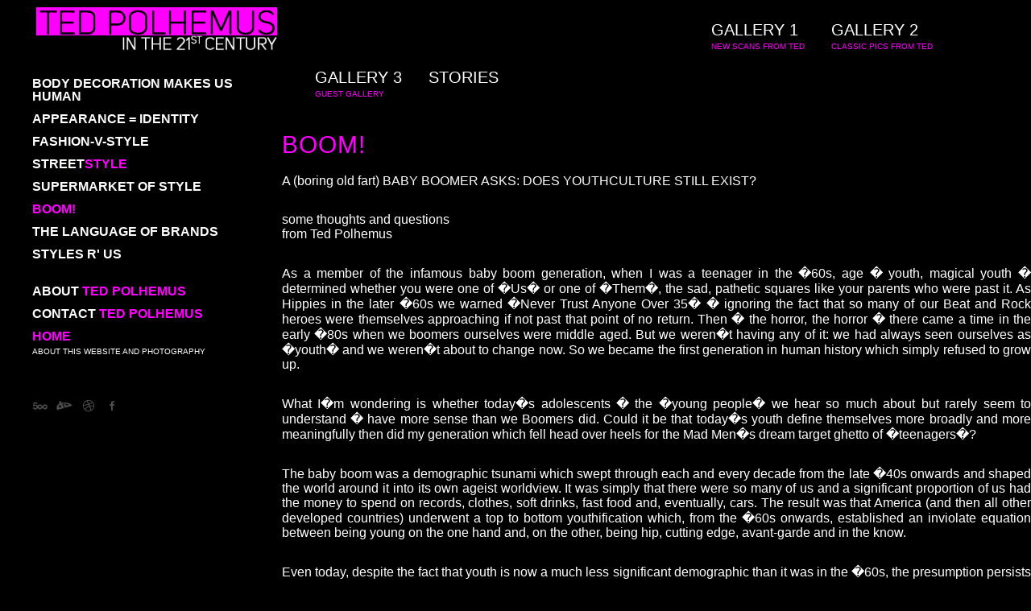

--- FILE ---
content_type: text/html
request_url: https://tedpolhemus.com/main_concept_mygeneration%20467.html
body_size: 4238
content:
<!DOCTYPE html>
<html dir="ltr" lang="en-US">
<head>
<meta charset="UTF-8" />
<meta name="viewport" content="width=device-width, initial-scale=1.0, maximum-scale=1.0, user-scalable=no" />

<title>Ted Polhemus | The Website</title>

<!-- Favicon -->
<link rel="shortcut icon" href="favicon.png" />

<!-- Fonts -->
<link rel="stylesheet" href="http://fonts.googleapis.com/css?family=Oswald:400,700" />
<link rel="stylesheet" href="http://fonts.googleapis.com/css?family=Source+Sans+Pro:200,400,700" />
<link href='http://fonts.googleapis.com/css?family=Dosis:400,500,600,700' rel='stylesheet' type='text/css'>

<!-- Stylesheets -->
<link rel='stylesheet' href='css/flexslider.css' type='text/css' media='all' />
<link rel='stylesheet' href='css/jquery.fancybox-1.3.4.css' type='text/css' media='all' />
<link rel='stylesheet' href='css/epicslider.css' type='text/css' media='all' />
<link rel='stylesheet' href='css/style.css' type='text/css' media='all' />
<link rel='stylesheet' href='css/udt_shortcodes.css' type='text/css' media='all' />
<link rel='stylesheet' href='css/skin.css' type='text/css' media='all' />
<link rel='stylesheet' href='css/udt_media_queries.css' type='text/css' media='all' />

<!-- Scripts -->
<!--[if lt IE 9]>
<script src="http://html5shim.googlecode.com/svn/trunk/html5.js"></script>
<![endif]-->
<script type='text/javascript' src='js/jquery-1.11.0.min.js'></script>
<script type='text/javascript' src='js/jquery-migrate-1.2.1.min.js'></script>

</head>
<body class="page">

<!-- Header -->
<div id="header-wrapper">

	<div id="header-inner">
		<header>
			<!-- Logo -->
			<div id="logo">
				<a href="index.html" title="Ted Polhemus | The Website">
					<img src="images/logotp.png" width="100%" alt="Ted Polhemus | The Website">
				</a>
			</div>

<!-- Mobile Menu Toggle -->
			<div class="mobile-menu-toggle"><a href=""></a></div>

			<!-- Navigation -->
			<nav id="primary-nav">
				<div class="menu-container">
					<ul id="menu-1" class="menu">
						<li class="menu-item"><a href="#">BODY DECORATION MAKES US HUMAN</a></li>
						<li class="menu-item"><a href="#">APPEARANCE = IDENTITY</a></li>
						<li class="menu-item"><a href="#">FASHION-V-STYLE</a></li>
						<li class="menu-item"><a href="#">STREET<span style="color:#FF00FF">STYLE</span></a></li>						
						<li class="menu-item"><a href="#">SUPERMARKET OF STYLE</a></li>
						<li class="menu-item current-menu-item current_page_item"><a href="#"><span style="color:#FF00FF">BOOM!</span></a></li>
						<li class="menu-item"><a href="#">THE LANGUAGE OF BRANDS</a></li>
						<li class="menu-item"><a href="#">STYLES R' US</a></li>
						
						
						<li class="menu-item"><br /><a href="#">ABOUT <span style="color:#FF00FF">TED POLHEMUS</span></a></li>
						<li class="menu-item"><a href="#">CONTACT <span style="color:#FF00FF">TED POLHEMUS</span></a></li>
						<li class="menu-item current-menu-item current_page_item"><a href="index.html">Home</a></li>
						<li class="menu-item"<a href="#"><span style="font-size:0.625em">ABOUT THIS WEBSITE AND PHOTOGRAPHY</span></a></li>
					</ul>
				</div>
			</nav>

		</header>
		<div style="clear:both;"></div>
	</div>

	<div style="clear:both;"></div>
<!--
	<div class="header-widget-box">
		<div class="header-outer-widget-wrapper">
			<div class="header-widget-wrapper">
				<ul>
					<li class="widget widget_text">
						<h4 class="widget-title">Get In Touch</h4>
						<div class="textwidget">
							<p>This is a widget area. Lorem ipsum dolor sit amet, consectetur adipisicing elit.</p>
						</div>
					</li>
				</ul>
			</div>
			-->
			<ul class="connect white">
				<li><a href="#" title="500px" class="fivehundredpx">500px</a></li>
				<li><a href="#" title="DeviantArt" class="deviantart">DeviantArt</a></li>
				<li><a href="#" title="Dribbble" class="dribbble">Dribbble</a></li>
				<li><a href="#" title="Facebook" class="facebook">Facebook</a></li>

			</ul>
			<div style="clear:both;"></div>

			<div class="mobile-widget-box-toggle-wrapper">
				<a href="#">Toggle</a>
			</div>
		</div>
	</div>

	<div style="clear:both;"></div>
</div>
<!-- Header End -->

<!-- Content Area -->
<div id="content-wrapper" class="full-width-grid-wrapper">
	
	<section class="portfolio-full-width-grid">
		<!-- Portfolio Filter -->
		<div class="portfolio-filter-wrapper">
			<span class="menuspacer">&nbsp;</span>
			<a href="/tedpolhemus-gallery/index.php?level=album&id=2" title="new scans" >GALLERY 1<br /><span style="color:#FF00FF; font-size:0.500em;">NEW SCANS FROM TED</span></a>
			<a href="/tedpolhemus-gallery/index.php?level=album&id=3" title="classic pics">GALLERY 2<br /><span style="color:#FF00FF; font-size:0.500em;">CLASSIC PICS FROM TED</span></a>
			<a href="/tedpolhemus-gallery/index.php?level=album&id=4" title="guest pics" data-category-slug="identity">GALLERY 3<br /><span style="color:#FF00FF; font-size:0.500em;">GUEST GALLERY</span></a>
			<a href="#" title="stories" >STORIES<br />&nbsp;</a>
		</div>
		<!-- Portfolio Filter End -->
		<h1>BOOM!</h1>
		<p>A (boring old fart) BABY BOOMER ASKS: DOES YOUTHCULTURE STILL EXIST?</p>

<p>some thoughts and questions <br />
from Ted Polhemus</p>

<p> As a member of the infamous baby boom generation, when I was a teenager in the �60s, age � youth, magical youth � determined whether you were one of �Us� or one of �Them�, the sad, pathetic squares like your parents who were past it. As Hippies in the later �60s we warned �Never Trust Anyone Over 35� � ignoring the fact that so many of our Beat and Rock heroes were themselves approaching if not past that point of no return. Then � the horror, the horror � there came a time in the early �80s when we boomers ourselves were middle aged. But we weren�t having any of it: we had always seen ourselves as �youth� and we weren�t about to change now. So we became the first generation in human history which simply refused to grow up.</p>

<p>What I�m wondering is whether today�s adolescents � the �young people� we hear so much about but rarely seem to understand � have more sense than we Boomers did. Could it be that today�s youth define themselves more broadly and more meaningfully then did my generation which fell head over heels for the Mad Men�s dream target ghetto of �teenagers�?</p>
<p>The baby boom was a demographic tsunami which swept through each and every decade from the late �40s onwards and shaped the world around it into its own ageist worldview. It was simply that there were so many of us and a significant proportion of us had the money to spend on records, clothes, soft drinks, fast food and, eventually, cars. The result was that America (and then all other developed countries) underwent a top to bottom youthification which, from the �60s onwards, established an inviolate equation between being young on the one hand and, on the other, being hip, cutting edge, avant-garde and in the know.</p>
<p>Even today, despite the fact that youth is now a much less significant demographic than it was in the �60s, the presumption persists � and is rarely if ever challenged in marketing, the media, the music and fashion industries, etc.� that if you want to know where <span class="pink">it</span> is <span class="pink">at</span>, what�s happening and so forth then you had best look to youthculture which, ipso facto, determines what the rest of us will be buying, wearing, listening to, watching, eating, drinking and lusting after in the future.</p>

<p>But is this still true? Is it always youthculture which sets the pace and the direction for tomorrow�s world? And do those who are adolescents and young people today see themselves and the rest of the world fundamentally in terms of age as we Boomers did in the �60s? Or is this preoccupation with age � with �youth� and �youthculture� � just a hangover, a misleading preconception which we boring old fart Boomers still cling to? I have a nagging suspicion that today�s teenagers see lifestyle choices (what styles, sports, ethical concerns you opt for) as infinitely more important than what year you were born in. </p>

<p>For example: let�s say that you are 17 and into skateboarding. Some guy who is in his 30s comes along and he�s actually very skilled at skateboarding. Do you exclude this guy from your inner circle because he is too old or include him on the grounds that he is good on a skateboard and a true exponent of your chosen lifestyle?</p>
<p>For the last 30+ years I�ve been writing books which explore how changes in popular culture � streetstyle, music, fashion, film, TV, etc. � give a unique insight into the really fundamental, underlying changes in attitude, beliefs and values which have shaped history since WWII. In my new book  <span class="pink">BOOM!: a memoir of the baby boomers, 1947 � 2022</span> I'm looking specifically at the way the Boomers did and didn't define this unique period in history. In the process a number of intriguing questions arise . . .</p>
<ul>
<li>To what extent and in what ways did the demographic tsunami of the post war baby boom change history and the world we live in today?</li>
<li>The notion of �youth� and the boundaries of age were a central feature of how we baby boomers defined ourselves. Is this true of young people today?</li>
<li>Did the baby boomers really change the world in the �60s given that (to my mind) the most significant changes (modern jazz, Beats, Bikers, Hipsters, Rock �N� Roll, the origins of the �sexual revolution� and the �counterculture�) took place in the �50s when we boomers were just children?</li>
<li>My parents were fairly conventional with appearance styles which, while distinctive, were normal for their times. So my �60s �counterculture� rebellion had an obvious direction in opposition to this norm. But if you�re a young person today and your parents were, say, Punks or Goths, is rebellion possible and what course might it take? Back to the conventional?</li>
<li>My baby boomer generation was the first to grow up with television. Today�s youth is the first Internet generation. Will it make a difference?</li>
<li>My baby boom generation was focused on creating a brave new world and by and large we were not interested in what had come before in history. Today�s youth, however, no doubt more sensibly, typically take a great interest in what happened in the �50s, �60s, �70s and �80s. Indeed, from Mad Men to new/old style packaging and retro fashion, the present sometimes seems stuck in mythological, idealistic vision of the past. Can today�s youth get out from under the shadow of my generation�s �golden age� in order to find their own future?</li>
</ul>
<p>Does youth culture still exist? Yes, of course it does � once the genie of youth was out of the bottle there was surely no way of putting it back. Indeed, even the middle aged now perceive themselves as �youth� � going out raving well past their bed time. But I�m equally convinced that it is a big mistake to see youth and youthculture today in terms of how youth and youthculture were perceived in the �50s and �60s. Surely a great deal has changed and, in particular, I suspect that the power of age alone to distinguish between �Us� and �Them� has � sensibly � diminished.  </p>

	</section>
	
</div>
<!-- Content Area End -->

<!-- This layout has no footer -->

<!-- Scripts -->
<script type='text/javascript' src='js/jquery.ui.core.min.js'></script>
<script type='text/javascript' src='js/jquery.easing.1.3.js'></script>
<script type='text/javascript' src='js/jquery.fancybox-1.3.4.pack.js'></script>
<script type='text/javascript' src='js/jquery.epicHover-fadeZoom.js'></script>
<script type='text/javascript' src='js/jquery.epicslider.js'></script>
<script type='text/javascript' src='js/jquery.flexslider-min-edited.js'></script>
<script type='text/javascript' src='js/jquery.mobile-touch-swipe-1.0.js'></script>
<script type='text/javascript' src='js/settings.js'></script>
<script type='text/javascript' src='js/common.js'></script>
<script type='text/javascript' src='js/udt_shortcodes.js'></script>
<script type='text/javascript' src='http://maps.googleapis.com/maps/api/js?sensor=false'></script>
<script type='text/javascript' src='js/contact.js'></script>

</body>
</html>

--- FILE ---
content_type: text/css
request_url: https://tedpolhemus.com/css/jquery.fancybox-1.3.4.css
body_size: 1641
content:
/*



 * FancyBox - jQuery Plugin



 * Simple and fancy lightbox alternative



 *



 * Examples and documentation at: http://fancybox.net



 * 



 * Copyright (c) 2008 - 2010 Janis Skarnelis



 * That said, it is hardly a one-person project. Many people have submitted bugs, code, and offered their advice freely. Their support is greatly appreciated.



 * 



 * Version: 1.3.4 (11/11/2010)



 * Requires: jQuery v1.3+



 *



 * Dual licensed under the MIT and GPL licenses:



 *   http://www.opensource.org/licenses/mit-license.php



 *   http://www.gnu.org/licenses/gpl.html



 */







#fancybox-loading {



	position: fixed;



	top: 50%;



	left: 50%;



	width: 40px;



	height: 40px;



	margin-top: -20px;



	margin-left: -20px;



	cursor: pointer;



	overflow: hidden;



	z-index: 1104;



	display: none;



}







#fancybox-loading div {



	position: absolute;



	top: 0;



	left: 0;



	width: 40px;



	height: 480px;



	background-image: url(../images/fancybox/fancybox.png);



}







#fancybox-overlay {



	position: absolute;



	top: 0;



	left: 0;



	width: 100%;



	z-index: 1100;



	display: none;



}







#fancybox-tmp {



	padding: 0;



	margin: 0;



	border: 0;



	overflow: auto;



	display: none;



}







#fancybox-wrap {



	position: absolute;



	top: 0;



	left: 0;



	padding: 20px;



	z-index: 1101;



	outline: none;



	display: none;



}



/*border color customization*/



#fancybox-outer {



	position: relative;



	width: 100%;



	height: 100%;



	background: #000;



}



/*border color customization*/



#fancybox-content {



	width: 0;



	height: 0;



	padding: 0;



	outline: none;



	position: relative;



	overflow: hidden;



	z-index: 1102;



	border: 0px solid #000;



}







#fancybox-hide-sel-frame {



	position: absolute;



	top: 0;



	left: 0;



	width: 100%;



	height: 100%;



	background: transparent;



	z-index: 1101;



}







#fancybox-close {



	position: absolute;



	top: -20px;



	right: -20px;



	width: 29px;



	height: 29px;



	background: transparent url(../../images/fancybox/fancybox.png) -40px 0px;



	cursor: pointer;



	z-index: 1103;



	display: none;



	opacity:0.4; -ms-filter: "progid:DXImageTransform.Microsoft.Alpha(Opacity=40)"; filter:alpha(opacity=40);



	



}







#fancybox-close:hover {



	opacity:1; -ms-filter: "progid:DXImageTransform.Microsoft.Alpha(Opacity=100)"; filter:alpha(opacity=100);



}







#fancybox-error {



	color: #444;



	font: normal 12px/20px Arial;



	padding: 14px;



	margin: 0;



}







#fancybox-img {



	width: 100%;



	height: 100%;



	padding: 0;



	margin: 0;



	border: none;



	outline: none;



	line-height: 0;



	vertical-align: top;



}







#fancybox-frame {



	width: 100%;



	height: 100%;



	border: none;



	display: block;



}







#fancybox-left, #fancybox-right {



	position: absolute;



	bottom: 0px;



	height: 100%;



	width: 40px;



	cursor: pointer;



	outline: none;



	background: transparent url(../images/fancybox/blank.gif);



	z-index: 1102;



	display: none;



}







#fancybox-left {



	left: -50px;



	opacity:0.4; -ms-filter: "progid:DXImageTransform.Microsoft.Alpha(Opacity=40)"; filter:alpha(opacity=40);



}







#fancybox-right {



	right: -50px;



	opacity:0.4; -ms-filter: "progid:DXImageTransform.Microsoft.Alpha(Opacity=40)"; filter:alpha(opacity=40);



	



}







#fancybox-left:hover,#fancybox-right:hover {



	opacity:1; -ms-filter: "progid:DXImageTransform.Microsoft.Alpha(Opacity=100)"; filter:alpha(opacity=100);



}







#fancybox-left-ico, #fancybox-right-ico {



	position: absolute;



	top: 50%;



	left: -9999px;



	width: 40px;



	height: 40px;



	margin-top: -15px;



	cursor: pointer;



	z-index: 1102;



	display: block;



}







#fancybox-left-ico {



	background-image: url(../images/fancybox/fancybox.png);



	background-position: -40px -30px;



	left:0;



	



}







#fancybox-right-ico {



	background-image: url(../images/fancybox/fancybox.png);



	background-position: -40px -60px;



	left:0;



}







#fancybox-left:hover, #fancybox-right:hover {



	visibility: visible; /* IE6 */



}







#fancybox-left:hover span {



	left: 0;



}







#fancybox-right:hover span {



	left: auto;



	right: 0;



}







.fancybox-bg {



	position: absolute;



	padding: 0;



	margin: 0;



	border: 0;



	width: 20px;



	height: 20px;



	z-index: 1001;



}



/*



#fancybox-bg-n {



	top: -20px;



	left: 0;







	width: 100%;



	background-image: url(../images/fancybox/fancybox-x.png)



}







#fancybox-bg-ne {



	top: -20px;



	right: -20px;



	background-image: url(../images/fancybox/fancy_shadow_ne.png);



	background-position: -40px -162px;



}







#fancybox-bg-e {



	top: 0;



	right: -20px;



	height: 100%;



	background-image: url(../images/fancybox/fancybox-y.png);



	background-position: -20px 0px;



}







#fancybox-bg-se {



	bottom: -20px;



	right: -20px;



	background-image: url(../images/fancybox/fancy_shadow_se.png);



	background-position: -40px -182px; 



}







#fancybox-bg-s {



	bottom: -20px;



	left: 0;



	width: 100%;



	background-image: url(../images/fancybox/fancybox-x.png);



	background-position: 0px -20px;



}







#fancybox-bg-sw {



	bottom: -20px;



	left: -20px;



	background-image: url(../images/fancybox/fancy_shadow_sw.png);



	background-position: -40px -142px;



}







#fancybox-bg-w {



	top: 0;



	left: -20px;



	height: 100%;



	background-image: url(../images/fancybox/fancybox-y.png);



}







#fancybox-bg-nw {



	top: -20px;



	left: -20px;



	background-image: url(../images/fancybox/fancy_shadow_nw.png);



	background-position: -40px -122px;



}



*/



#fancybox-title {



	z-index: 1102;



}







.fancybox-title-inside {



	padding-bottom: 10px;



	text-align: center;



	color: #333;



	background: #fff;



	position: relative;



}







.fancybox-title-outside {



	padding-top: 10px;



	color: #fff;



}







.fancybox-title-over {



	position: absolute;



	bottom: 0;



	left: 0;



	color: #333;



	text-align: left;



}







#fancybox-title-over {

	width:200px;

	/*padding: 10px;







	background-image: url(../images/fancybox/fancy_title_over.png) repeat;



	display: block;



	left:30px;



	position:relative;*/



}







.fancybox-title-float {



	position: absolute;



	left: 0;



	bottom: -20px;



	height: 32px;



}







#fancybox-title-float-wrap {



	border: none;



	border-collapse: collapse;



	width: auto;



}







#fancybox-title-float-wrap td {



	border: none;



	white-space: nowrap;



}







#fancybox-title-float-left {



	padding: 0 0 0 15px;



	/*background: url(../images/fancybox/fancybox.png) -40px -90px no-repeat;*/



}







#fancybox-title-float-main {



	line-height: 29px;



	padding: 0 0 3px 0;



	/*background: url(../images/fancybox/fancybox-x.png) 0px -40px;*/



}







#fancybox-title-float-right {



	padding: 0 0 0 15px;



	/*background: url(../images/fancybox/fancybox.png) -55px -90px no-repeat;*/



}







/* IE6 */







.fancybox-ie6 #fancybox-close { background: transparent; filter: progid:DXImageTransform.Microsoft.AlphaImageLoader(src='../images/fancybox/fancy_close.png', sizingMethod='scale'); }







.fancybox-ie6 #fancybox-left-ico { background: transparent; filter: progid:DXImageTransform.Microsoft.AlphaImageLoader(src='../images/fancybox/fancy_nav_left.png', sizingMethod='scale'); }



.fancybox-ie6 #fancybox-right-ico { background: transparent; filter: progid:DXImageTransform.Microsoft.AlphaImageLoader(src='../images/fancybox/fancy_nav_right.png', sizingMethod='scale'); }







.fancybox-ie6 #fancybox-title-over { background: transparent; filter: progid:DXImageTransform.Microsoft.AlphaImageLoader(src='../images/fancybox/fancy_title_over.png', sizingMethod='scale'); zoom: 1; }



.fancybox-ie6 #fancybox-title-float-left { background: transparent; filter: progid:DXImageTransform.Microsoft.AlphaImageLoader(src='../images/fancybox/fancy_title_left.png', sizingMethod='scale'); }



.fancybox-ie6 #fancybox-title-float-main { background: transparent; filter: progid:DXImageTransform.Microsoft.AlphaImageLoader(src='../images/fancybox/fancy_title_main.png', sizingMethod='scale'); }



.fancybox-ie6 #fancybox-title-float-right { background: transparent; filter: progid:DXImageTransform.Microsoft.AlphaImageLoader(src='../images/fancybox/fancy_title_right.png', sizingMethod='scale'); }







.fancybox-ie6 #fancybox-bg-w, .fancybox-ie6 #fancybox-bg-e, .fancybox-ie6 #fancybox-left, .fancybox-ie6 #fancybox-right, #fancybox-hide-sel-frame {



	height: expression(this.parentNode.clientHeight + "px");



}







#fancybox-loading.fancybox-ie6 {



	position: absolute; margin-top: 0;



	top: expression( (-20 + (document.documentElement.clientHeight ? document.documentElement.clientHeight/2 : document.body.clientHeight/2 ) + ( ignoreMe = document.documentElement.scrollTop ? document.documentElement.scrollTop : document.body.scrollTop )) + 'px');



}







#fancybox-loading.fancybox-ie6 div	{ background: transparent; filter: progid:DXImageTransform.Microsoft.AlphaImageLoader(src='../images/fancybox/fancy_loading.png', sizingMethod='scale'); }







/* IE6, IE7, IE8 */







.fancybox-ie .fancybox-bg { background: transparent !important; }







.fancybox-ie #fancybox-bg-n { filter: progid:DXImageTransform.Microsoft.AlphaImageLoader(src='../images/fancybox/fancy_shadow_n.png', sizingMethod='scale'); }



.fancybox-ie #fancybox-bg-ne { filter: progid:DXImageTransform.Microsoft.AlphaImageLoader(src='../images/fancybox/fancy_shadow_ne.png', sizingMethod='scale'); }



.fancybox-ie #fancybox-bg-e { filter: progid:DXImageTransform.Microsoft.AlphaImageLoader(src='../images/fancybox/fancy_shadow_e.png', sizingMethod='scale'); }



.fancybox-ie #fancybox-bg-se { filter: progid:DXImageTransform.Microsoft.AlphaImageLoader(src='../images/fancybox/fancy_shadow_se.png', sizingMethod='scale'); }



.fancybox-ie #fancybox-bg-s { filter: progid:DXImageTransform.Microsoft.AlphaImageLoader(src='../images/fancybox/fancy_shadow_s.png', sizingMethod='scale'); }



.fancybox-ie #fancybox-bg-sw { filter: progid:DXImageTransform.Microsoft.AlphaImageLoader(src='../images/fancybox/fancy_shadow_sw.png', sizingMethod='scale'); }



.fancybox-ie #fancybox-bg-w { filter: progid:DXImageTransform.Microsoft.AlphaImageLoader(src='../images/fancybox/fancy_shadow_w.png', sizingMethod='scale'); }



.fancybox-ie #fancybox-bg-nw { filter: progid:DXImageTransform.Microsoft.AlphaImageLoader(src='../images/fancybox/fancy_shadow_nw.png', sizingMethod='scale'); }

--- FILE ---
content_type: text/css
request_url: https://tedpolhemus.com/css/skin.css
body_size: 2819
content:
.contactForm .loading-animation { background-image:url(http://demo.udthemes.com/raw/wordpress/black/wp-content/themes/raw/z_usr/images/contact_loading.gif); }

.epic-slider { background:url(http://demo.udthemes.com/raw/wordpress/black/wp-content/uploads/udf_foundry/images/epic_slider_loading_gif.gif) no-repeat center center; }

 .epic-slider #slides li { background-color:#222222; }

.epic-slider #slides li .es-background .es-overlay { background:url(http://demo.udthemes.com/raw/wordpress/black/wp-content/themes/raw/z_usr/images/epic_slider_overlay_pattern.png) repeat 0 0; }

.epic-slider #es-play:hover, .epic-slider #es-next:hover, .epic-slider #es-prev:hover, .epic-slider .es-fullscreen:hover, .epic-slider #es-progress-button,
.flex-direction-nav li a:hover {
	background-color:#FFC30E;
}

h1,h2,h3,h4,h5,h6,#section-title, h1 span,h2 span,h3 span,h4 span,h5 span,h6 span, #section-title span {
	font-family: Dosis, "Source Sans Pro", sans-serif;
}

		h1{font-size:30px;line-height:32px;margin-bottom: 20px;margin-top: 30px;}
		h2{font-size:20px;line-height:20px;margin-bottom: 0;}
		h3{font-size:26px;line-height:28px;margin-bottom: 0;}
		h4{font-size:24px;line-height:26px;margin-bottom: 0;}
		h5{font-size:20px;line-height:22px;text-transform: none; margin-bottom: 0;}
		h6{font-size:18px;line-height:18px;margin-bottom: 0;}
#section-title,
#section-title h1, #section-title h1 span,
#section-title h2, #section-title h2 span,
#section-title h3, #section-title h3 span,
#section-title h4, #section-title h4 span,
#section-title h5, #section-title h5 span,
#section-title h6, #section-title h6 span {
	font-size:75px; line-height:75px;
}

.display-image .boxed .size-1, .display-image .boxed .size-2, .display-image .boxed .size-3, .display-image .boxed .size-4, .display-image .boxed .size-5, .display-image .boxed .size-6,
.epic-slider .boxed .size-1, .epic-slider .boxed .size-2, .epic-slider .boxed .size-3, .epic-slider .boxed .size-4, .epic-slider .boxed .size-5, .epic-slider .boxed .size-6,
.display-image .elegant .size-1, .display-image .elegant .size-2, .display-image .elegant .size-3, .display-image .elegant .size-4, .display-image .elegant .size-5, .display-image .elegant .size-6,
.epic-slider .elegant .size-1, .epic-slider .elegant .size-2, .epic-slider .elegant .size-3, .epic-slider .elegant .size-4, .epic-slider .elegant .size-5, .epic-slider .elegant .size-6,
.display-image .impact .size-1, .display-image .impact .size-2, .display-image .impact .size-3, .display-image .impact .size-4, .display-image .impact .size-5, .display-image .impact .size-6,
.epic-slider .impact .size-1, .epic-slider .impact .size-2, .epic-slider .impact .size-3, .epic-slider .impact .size-4, .epic-slider .impact .size-5, .epic-slider .impact .size-6,
.display-image .single-border .size-1, .display-image .single-border .size-2, .display-image .single-border .size-3, .display-image .single-border .size-4, .display-image .single-border .size-5, .display-image .single-border .size-6,
.epic-slider .single-border .size-1, .epic-slider .single-border .size-2, .epic-slider .single-border .size-3, .epic-slider .single-border .size-4, .epic-slider .single-border .size-5, .epic-slider .single-border .size-6,
.display-image .striped .size-1, .display-image .striped .size-2, .display-image .striped .size-3, .display-image .striped .size-4, .display-image .striped .size-5, .display-image .striped .size-6,
.epic-slider .striped .size-1, .epic-slider .striped .size-2, .epic-slider .striped .size-3, .epic-slider .striped .size-4, .epic-slider .striped .size-5, .epic-slider .striped .size-6 {
	font-family:"Source Sans Pro", sans-serif;
}

.display-image .boxed .size-1, .epic-slider .boxed .size-1,
.display-image .elegant .size-1, .epic-slider .elegant .size-1,
.display-image .impact .size-1, .epic-slider .impact .size-1,
.display-image .single-border .size-1, .epic-slider .single-border .size-1,
.display-image .striped .size-1, .epic-slider .striped .size-1 {
	font-size:82px; line-height:72px;
}

.display-image .boxed .size-2, .epic-slider .boxed .size-2,
.display-image .elegant .size-2, .epic-slider .elegant .size-2,
.display-image .impact .size-2, .epic-slider .impact .size-2,
.display-image .single-border .size-2, .epic-slider .single-border .size-2,
.display-image .striped .size-2, .epic-slider .striped .size-2 {
	font-size:62px; line-height:62px;
}

.display-image .boxed .size-3, .epic-slider .boxed .size-3,
.display-image .elegant .size-3, .epic-slider .elegant .size-3,
.display-image .impact .size-3, .epic-slider .impact .size-3,
.display-image .single-border .size-3, .epic-slider .single-border .size-3,
.display-image .striped .size-3, .epic-slider .striped .size-3 {
	font-size:52px; line-height:52px;
}

.display-image .boxed .size-4, .epic-slider .boxed .size-4,
.display-image .elegant .size-4, .epic-slider .elegant .size-4,
.display-image .impact .size-4, .epic-slider .impact .size-4,
.display-image .single-border .size-4, .epic-slider .single-border .size-4,
.display-image .striped .size-4, .epic-slider .striped .size-4 {
	font-size:42px; line-height:42px;
}

.display-image .boxed .size-5, .epic-slider .boxed .size-5,
.display-image .elegant .size-5, .epic-slider .elegant .size-5,
.display-image .impact .size-5, .epic-slider .impact .size-5,
.display-image .single-border .size-5, .epic-slider .single-border .size-5,
.display-image .striped .size-5, .epic-slider .striped .size-5 {
	font-size:32px; line-height:32px;
}

.display-image .boxed .size-6, .epic-slider .boxed .size-6,
.display-image .elegant .size-6, .epic-slider .elegant .size-6,
.display-image .impact .size-6, .epic-slider .impact .size-6,
.display-image .single-border .size-6, .epic-slider .single-border .size-6,
.display-image .striped .size-6, .epic-slider .striped .size-6 {
	font-size:22px; line-height:22px;
}

.thumb a .thumb-rollover .thumbInfo { font-family:"Source Sans Pro", sans-serif; font-size:16px; line-height:16px; }

body { background:#000000; color:#FFFFFF; }

h1, h1 span,
h2, h2 span,
h3, h3 span,
h4, h4 span,
h5, h5 span,
h6, h6 span,
#section-title,
#section-title h1, #section-title h1 span,
#section-title h2, #section-title h2 span,
#section-title h3, #section-title h3 span,
#section-title h4, #section-title h4 span,
#section-title h5, #section-title h5 span,
#section-title h6, #section-title h6 span,
.blog-post-content .blog-post-title, .blog-post-content .blog-post-title a,
.blog-post-grid-content h2, .blog-post-grid-content h2 span, .blog-post-grid-content h2 a,
.blog-post-content .blog-post-meta span,
section#comments h2#comments-title, section#comments h3#reply-title {
	color:#f0f;
}

.blog-post-content .blog-post-title a:hover { color:#FFC30E; }

.blog-post-content .blog-post-meta { color:#555555; }

a { color:#FFF; }
a:hover { color:#FF00FF; }

aside.sidebar ul li h4.widget-title, aside.sidebar ul li h4.widget-title span { 
	color:#666666;
}

aside.sidebar ul li ul li a, .footer-widget a { color:#444444; }
aside.sidebar ul li ul li a:hover, .footer-widget a:hover { color:#FFC30E; }

.widget_tag_cloud a, .post-tags a { background-color:#333333; color:#666666; }
.widget_tag_cloud a:hover, .post-tags a:hover { background-color:#222222; color:#ffffff; }

.widget_calendar #wp-calendar tbody td { background-color:#333333; color:#666666; }
.widget_calendar #wp-calendar tbody td a { color:#FFC30E; }
.widget_calendar #wp-calendar tbody td a:hover { color:#FFC30E; }
.widget_calendar #wp-calendar tbody td:hover { background-color:#222222; color:#ffffff; }

.sticky .blog-post-content { background-color:#151515; }
#content-inner-blog-grid #blog-grid-container article.sticky .blog-post-grid-content-inner { background-color:#151515; }

section#comments ol.comment-list li.depth-1 > div, ol.comment-list li ul.children li { background-color:#151515; }
section#comments ol.comment-list li ul.children li:after {
	border-top:0;
	border-right:25px solid #151515;
	border-bottom:15px solid transparent;
	border-left:0;
}
@media only screen and (max-width: 767px) {
	section#comments ol.comment-list li ul.children li:after {
		border-top:0;
		border-right:10px solid transparent;
		border-bottom:10px solid #151515 !important;
		border-left:0;
	}
}

section#comments ol.comment-list li.comment { border-color:#222222 !important; }
section#comments ol.comment-list li.comment .commentary .comment-meta,
section#comments ol.comment-list li.comment .commentary .comment-author { color:#555555; }
section#comments ol.comment-list li.comment .commentary .comment-meta a { color:#FFC30E; }
section#comments ol.comment-list li.comment .commentary .comment-meta a:hover { color:#FFC30E; }

.blog-post-meta-date, .blog-post-grid-content .blog-post-meta-date { border-color:#ffffff; color:#ffffff; }

::selection { background:#000; color:#fff; }
::-moz-selection { background:#000; color:#fff; }
::-webkit-selection { background:#000; color:#fff; }

#header-wrapper .mobile-widget-box-toggle-wrapper { background-color:#000000; }
#header-wrapper .header-widget-box {
	background:#000000;
	color:#555555;
}
#header-wrapper .header-widget-wrapper ul li h4.widget-title, #header-wrapper .header-widget-wrapper ul li h4.widget-title span {
	color:#444444;
}
#header-wrapper .header-widget-wrapper a { 
color: #ff0ff0;
font-family: Helvetica, Arial;
font-size:16px;
font-weight: bold;
margin:0;
-webkit-font-smoothing: antialiased;
-moz-osx-font-smoothing: grayscale; }
#header-wrapper .header-widget-wrapper a:hover { color:#FF00FF;text-decoration:none; }

#header-wrapper {
	background:#000000;
}

header nav#primary-nav ul li a { color:#FFFFFF; }
header nav#primary-nav ul li a:hover { color:#FF00FF; }
header nav#primary-nav ul li.current-menu-item a, header nav#primary-nav ul li.current_page_item a,
header nav#primary-nav ul li.current-menu-ancestor a, header nav#primary-nav ul li.current_page_parent a {
	color:#FF00FF;
}

header nav#primary-nav ul li ul.sub-menu li, header nav#primary-nav ul li ul.children li {
	background:#151515;
	background:rgba(21,21,21,0.9);
}
header nav#primary-nav ul li:after { border-color:#333333; }
header nav#primary-nav ul li ul.sub-menu li a,header nav#primary-nav ul li ul.children li a { color:#FFFFFF; }
header nav#primary-nav ul li ul.sub-menu li a:hover,header nav#primary-nav ul li ul.children li a:hover { color:#FF00FF; }
header nav#primary-nav ul li ul.sub-menu li.current-menu-item a,header nav#primary-nav ul li ul.children li.current_page_item a { color:#FF00FF; }
header nav#primary-nav ul.mobile-navigation li ul.sub-menu li a, header nav#primary-nav ul.mobile-navigation li ul.children li a { color:#FFFFFF; }
header nav#primary-nav ul.mobile-navigation li ul.sub-menu li a:hover, header nav#primary-nav ul.mobile-navigation li ul.children li a:hover { color:#FF00FF; }
header nav#primary-nav ul.mobile-navigation li ul.sub-menu li.current-menu-item a,
header nav#primary-nav ul.mobile-navigation li ul.sub-menu li.current_page_item a { color:#FF00FF; }
header nav#primary-nav ul.mobile-navigation li.current-menu-ancestor a, header nav#primary-nav ul.mobile-navigation li.current_page_parent a { color:#FF00FF; }
header nav#primary-nav ul.mobile-navigation li.current-menu-ancestor ul.sub-menu li.current-menu-item a, header nav#primary-nav ul.mobile-navigation li.current_page_parent ul.children li.current_page_item a { color:#FF00FF; }
header nav#primary-nav ul.mobile-navigation li.current-menu-ancestor a, header nav#primary-nav ul.mobile-navigation li.current_page_parent a { color:#FF00FF; }

header .mobile-menu-toggle,
#header-wrapper .header-widget-wrapper ul li { border-color:#333333; }

.blog header nav#primary-nav ul.mobile-navigation li.current-menu-item a, .blog header nav#primary-nav ul.mobile-navigation li.current_page_item a,
.single-post header nav#primary-nav ul.mobile-navigation li.current-menu-ancestor a, .single-post header nav#primary-nav ul.mobile-navigation li.current_page_parent a {
	color:#FF00FF;
}

.text-field, textarea, .widget_search #searchform input#s {
	background-color:#151515;
	border-color:#151515;
	color:#999999;
}
.text-field:hover, textarea:hover, .widget_search #searchform input#s:hover {
	background-color:#222222;
	border-color:#222222;
	color:#FFFFFF;
}
.text-field:focus, textarea:focus, .widget_search #searchform input#s:focus {
	background-color:#222222;
	border-color:#222222;
	color:#FFFFFF;
}

.submitTheme, #commentform #submit, .blog-post-content .blog-post-read-more, .blog-post-grid-content .blog-post-read-more {
	background-color:#FFC30E !important;
	color:#ffffff !important;
}

.errorMsg {
	color:#ff2e2e !important;
}

.errorOutline {
	border-color:#ff2e2e !important;
}

.accordion dt, .tabs .tabs_nav li {
	background-color:#333333;
}
.accordion dt, .accordion dd, .tabs .tabs_nav li, .tabs .tabs_content {
	border-color:#333333;
}
.accordion dt.active, .tabs .tabs_nav li.active {
	background-color:#FFC30E;
	border-color:#FFC30E;
}
.accordion dt a, .tabs .tabs_nav li a, .accordion dt a:hover, .tabs .tabs_nav li a:hover {
	color:#666666;
}
.accordion dt.active a, .tabs .tabs_nav li.active a, .accordion dt.active a:hover, .tabs .tabs_nav li.active a:hover {
	color:#ffffff;
}
.accordion dd, .tabs .tabs_content {
	background-color:#151515;
}

blockquote, blockquote.elegant, blockquote.boxed { border-color:#444444; }
blockquote, blockquote.elegant, blockquote.boxed, blockquote.overlayed { color:#666666; }
blockquote.boxed-background, blockquote.striped span {
	background-color:#151515;
	color:#666666;
}
blockquote.elegant { background-image:url(http://demo.udthemes.com/raw/wordpress/black/wp-content/themes/raw/z_usr/images/blockquote_elegant.png); }
blockquote.overlayed { background-image:url(http://demo.udthemes.com/raw/wordpress/black/wp-content/themes/raw/z_usr/images/blockquote_overlayed.png); }

.caption.elegant, .caption.single-border, .caption.impact, .es-caption.elegant, .es-caption.single-border, .es-caption.impact {
	color:#ffffff;
}
.caption .divider, .epic-slider .divider { border-color:#ffffff !important; }
.caption.elegant a, .caption.single-border a, .caption.impact a, .es-caption.elegant a, .es-caption.single-border a, .es-caption.impact a {
	color:#ffffff;
}
.caption.elegant a:hover, .caption.single-border a:hover, .caption.impact a:hover, .es-caption.elegant a:hover, .es-caption.single-border a:hover, .es-caption.impact a:hover {
	color:#FFC30E;
}
.caption.striped span, .es-caption.striped span {
	background-color:#000000;
	background-color:rgba(0,0,0,0.7);
	color:#ffffff;
}
.caption.boxed, .es-caption.boxed, .es-caption.default {
	background-color:#000000;
	background-color:rgba(0,0,0,0.7);
	color:#ffffff;
}
.caption.boxed .divider, .es-caption.boxed .divider { border-color:#ffffff; }
.caption.boxed a, .es-caption.boxed a, .caption.striped a span, .es-caption.striped a span {
	color:#ffffff;
}
.caption.boxed a:hover, .es-caption.boxed a:hover { color:#FFC30E; }
.caption.striped a:hover span, .es-caption.striped a:hover span { background-color:#FFC30E; }
.flex-caption {
	background-color:#000000;
	background-color:rgba(0,0,0,0.7);
	color:#ffffff;
}
.flex-caption a { color:#ffffff; }
.flex-caption a:hover { color:#FFC30E; }

@media only screen and (max-width: 767px) {
	.caption { border:1px solid #222222 !important; background:#000000 !important; }
	.display-image .caption .size-1,.display-image .caption .size-2,.display-image .caption .size-3,.display-image .caption .size-4,.display-image .caption .size-5,.display-image .caption .size-6 { color:#666666 !important; }
	.display-image .caption p { color:#555555; }
	.caption.elegant a, .caption.single-border a, .caption.impact a {
		color:#FFC30E;
	}
	.caption.elegant a:hover, .caption.single-border a:hover, .caption.impact a:hover {
		color:#FFC30E;
	}
	.caption.boxed a, .caption.striped a span {
		color:#FFC30E;
	}
	.caption.boxed a:hover, .caption.striped a:hover span {
		color:#FFC30E;
	}
	.caption.striped span, .caption.striped a:hover span {
		background-color:#000000;
	}
}

.chart-container ul.chart li div.bar {
	background-color:#222222;
	color:#ffffff;
}

.chart-container ul.chart li div.bar-track {
	background-color:#333333;
}

ul.socialSmall li a { background-color:#000000; }

#header-wrapper #header-inner,
#section-title,
#content-wrapper section.portfolio-below-content .sub-section-title, #content-wrapper section.latest-posts-below-content .sub-section-title,
article.blog-post,
#footer-wrapper #footer-top, #footer-wrapper #footer-bottom, #footer-wrapper #footer-bottom .back-to-top,
aside.sidebar,
aside.sidebar ul li,
#header-wrapper.is_tablet #header-inner .mobile-menu-toggle,
.pagination, #content-inner-blog-grid .pagination,
header nav#primary-nav ul.mobile-navigation li ul.sub-menu,
.divider {
	border-color:#222222 !important;
}

@media only screen and (max-width: 959px) {
	header .mobile-menu-toggle,
	header nav#primary-nav ul.mobile-navigation li ul.sub-menu,
	header nav ul.menu li ul.sub-menu,header nav#primary-nav .menu ul li ul.children {
		border-color:#333333 !important;
	}
}

aside.sidebar ul li ul li{ border:none !important; }

.pricing_table .pricing_table_col, .pricing_table .pricing_table_col > ul > li {
	border-color:#000000;
}
.pricing_table .pricing_table_col > ul > li:first-child {
	background-color:#333333;
	color:#ffffff;
}
.pricing_table .pricing_table_col > ul > li.pricing_table_bg {
	background-color:#ffffff;
	color:#666666;
}
.pricing_table .pricing_table_col > ul > li span.price, .pricing_table .pricing_table_col > ul > li span.price_affix {
	color:#666666;
}
.pricing_table .pricing_table_col > ul > li.pricing_table_bg {
	background:#ffffff;
}
.pricing_table .pricing_table_col {
	background:#f9f9f9;
}
.pricing_table .pricing_table_col > ul > li {
	color:#777777;
}

.pricing_table .pricing_table_col:hover { background-color:#ffffff; }
.pricing_table .pricing_table_col:hover > ul > li:first-child {
	background-color:#FFC30E;
}

.portfolio-filter-wrapper { background-color:#000000; }
.portfolio-filter-wrapper a { color:#FFFFFF; }
.portfolio-filter-wrapper a:hover { color:#FF00FF; }
.portfolio-filter-wrapper a.active { color:#ffffff; }

.pagination a, .wp-link-pages a, .widget_calendar #wp-calendar tfoot #next a, .widget_calendar #wp-calendar tfoot #prev a,
#folio-navigation ul li#closeProject a, #folio-navigation ul li#nextProject a, #folio-navigation ul li#prevProject a,
#folio-navigation ul li#nextProject.disabled, #folio-navigation ul li#prevProject.disabled,
.portfolio-button a {
	color:#555555; border-color:#222222;
}
.pagination a:hover, .wp-link-pages a:hover, .widget_calendar #wp-calendar tfoot #next a:hover, .widget_calendar #wp-calendar tfoot #prev a:hover,
#folio-navigation ul li#closeProject a:hover, #folio-navigation ul li#nextProject a:hover, #folio-navigation ul li#prevProject a:hover,
.portfolio-button a:hover {
	color:#555555; border-color:#555555;
}

#fancybox-left-ico:hover, #fancybox-right-ico:hover {
	background-color:#FFC30E;
}

--- FILE ---
content_type: text/css
request_url: https://tedpolhemus.com/css/udt_media_queries.css
body_size: 3735
content:
/*------------------------------------------------------

	Theme Name: Raw
	Type: Responsive framework
	Author: UDTHEMES
	Author URI: http://udthemes.com

------------------------------------------------------*/

/*my edits+

-----------------------------------------------*/


@media all and (max-width: 960px) {
span.menuspacer {
	display:none;
	}


.frontpagepic {

   display: block;
   margin-top: 0;
   margin-left: auto;
   margin-right: auto;

}
}
@media all and (max-width: 1325px) {


span.menuspacerboom {
	display:none;
	}

}



/*Desktop Layout+

-----------------------------------------------*/

@media only screen and (min-width: 1024px) and (max-width: 1199px){

	/*common
	----------------------------*/
	#header-wrapper #header-inner,
	.mobile-widget-box-inner,
	#section-title,
	#content-wrapper section.homepage,
	.sub-section-title,
	.portfolio-button,
	#content-wrapper section.latest-posts-grid,
	#content-wrapper section.latest-posts-grid,
	#content-wrapper section.portfolio-fixed-width-grid,
	#content-wrapper section.portfolio,
	#folio-navigation,
	#content-wrapper section.pages,
	#footer-wrapper #footer-top, 
	#footer-wrapper #footer-bottom{max-width:734px;}
	#content-wrapper,#footer-wrapper{margin-left:210px;}

	/*header
	----------------------------*/
	#header-wrapper{width:210px;padding: 0 0 0 20px;}
	
		/*sub menu*/
		header nav#primary-nav ul li ul.sub-menu,header nav#primary-nav ul li ul.children{left:190px;}

	/*tablet*/
	.is_tablet #header-inner{margin-bottom: 20px;}
	.is_tablet #header-inner{width: 170px;}
	.is_tablet header nav#primary-nav ul.mobile-navigation{text-align: left;}
	.is_tablet header nav#primary-nav ul.mobile-navigation li a{padding: 8px 0;}
	.is_tablet header nav#primary-nav ul.mobile-navigation li ul.sub-menu li a, .is_tablet header nav#primary-nav ul.mobile-navigation li ul.children li a{padding-left:15px;}
	.is_tablet #header-inner .mobile-menu-toggle {border-top:1px solid #e6e6e6; border-bottom: 1px solid #e6e6e6;margin-top:0;margin-bottom: 20px;}
	.is_tablet header nav#primary-nav ul.mobile-navigation{border-bottom: 1px solid #e6e6e6;margin-bottom: 20px;}
	.is_tablet header nav#primary-nav ul.mobile-navigation li:first-child.current-menu-item,.is_tablet header nav#primary-nav ul.mobile-navigation li:first-child.current_page_item {margin-top: 0px;}
	.is_tablet header nav#primary-nav .menu ul li ul.sub-menu,.is_tablet header nav#primary-nav .menu ul li ul.children{display: block !important;}

	/*homepage
	----------------------------*/
	#content-wrapper section.latest-posts-grid #content-inner-blog-grid article.blog-post{margin-bottom: 50px;}
	#content-wrapper section.latest-posts-grid #content-inner-blog-grid article.blog-post:last-child{margin-bottom:0;}

	/*portfolio index grid
	----------------------------*/
	.portfolio-fixed-width-grid #grid{width:740px!important;}
	.portfolio-fixed-width-grid #grid .thumb{width:240px !important;height:auto !important;}
	.portfolio-full-width-grid #grid .thumb{width: 33.333%;height:auto;}

	/*portfolio
	----------------------------*/
	.featured-media-container{max-width:734px;height:auto !important; overflow:inherit!important;}
	.featured-media-container .full-width-featured-image{}

	/*blog
	----------------------------*/
	/*blog layout:grid*/
	.blog-post-grid-content{max-width:342px;}
	.blog-post-grid-content .blog-post-featured-media{width:342px; height:auto; float: none;}
	.blog-post-grid-content .blog-post-featured-media .thumb{width:342px;}
	section#comments ol.comment-list li ul.children li {width: 469px;}
	section#comments ol.comment-list li ul.children ul.children{margin-left:0;}
	section#comments ol.comment-list li.depth-1>div,ol.comment-list li ul.children li{padding:15px !important;}
	section#comments ol.comment-list li ul.children{margin-left:40px !important;}
	section#comments ol.comment-list li.comment .commentary {padding-left: 85px !important;}
	
	/*blog layout:regular*/
	.content-inner-left{width:509px;}
	.content-inner-right{width:509px;}
	aside.sidebar{width:180px !important;}
	.blog-post-content .blog-post-featured-media{width:509px; height:auto; float:left;margin-bottom:30px; overflow:hidden;position:relative;}
	.blog-post-content .blog-post-featured-media .thumb{width:509px;}
	.blog-post-content .video{width:509px !important;height:286px !important;}
	section#blog-post-comments ol.comment-list li ul.children li{width:100%;}
	.sticky .blog-post-content .blog-post-featured-media,.sticky .blog-post-content .blog-post-featured-media .thumb{width:459px;}
	.sticky .blog-post-content .blog-post-featured-media .video,.sticky .blog-post-content .blog-post-featured-media .flexslider{width: 459px !important;height:auto;}

	/*form elements
	----------------------------*/	
	textarea {width:509px;}

	/*media
	----------------------------*/
	.display-image{max-width:734px;height:auto !important;}
	
	/*video*/
	.video{ max-width:734px !important; height:auto;}
	.featured-media-container.full-width-video-wrapper .video{max-width:100% !important;}
	
	/*thumbs*/
	.thumb{max-width:734px !important;height:auto;}
	
	/*wp native gallery*/
	.gallery-columns-8 .gallery-item{ width: 25% !important;}
	.gallery-columns-3 .gallery-item,.gallery-columns-5 .gallery-item,.gallery-columns-6 .gallery-item,.gallery-columns-7 .gallery-item,.gallery-columns-9 .gallery-item{ width: 33.3% !important;}
	.gallery br{display:none;}
	
	/*flexslider*/
	.flexslider{max-width: 734px;height: auto !important;}

}

/*Mobile Layout: Tablet Landscape

-----------------------------------------------*/

@media only screen and (min-width: 960px) and (max-width: 1023px){

	/*common
	----------------------------*/
	#header-wrapper #header-inner,
	#section-title,
	#content-wrapper section.homepage,
	.sub-section-title,
	.portfolio-button,
	#content-wrapper section.latest-posts-grid,
	#content-wrapper section.latest-posts-grid,
	#content-wrapper section.portfolio-fixed-width-grid,
	#content-wrapper section.portfolio,
	#folio-navigation,
	#content-wrapper section.pages,
	#footer-wrapper #footer-top, 
	#footer-wrapper #footer-bottom{max-width:640px;}
	#content-wrapper,#footer-wrapper{margin-left:210px;}

	/*header
	----------------------------*/
	#header-wrapper{width:210px;padding: 0 0 0 20px;}
	
		/*sub menu*/
		header nav#primary-nav ul li ul.sub-menu,header nav#primary-nav ul li ul.children{left:190px;}

	/*tablet*/
	.is_tablet #header-inner{margin-bottom: 20px;}
	.is_tablet #header-inner{width: 170px;}
	.is_tablet header nav#primary-nav ul.mobile-navigation{text-align: left;}
	.is_tablet header nav#primary-nav ul.mobile-navigation li a{padding: 8px 0;}
	.is_tablet header nav#primary-nav ul.mobile-navigation li ul.sub-menu li a, .is_tablet header nav#primary-nav ul.mobile-navigation li ul.children li a{padding-left:15px;}
	.is_tablet #header-inner .mobile-menu-toggle {border-top:1px solid #e6e6e6; border-bottom: 1px solid #e6e6e6;margin-top:0;margin-bottom: 20px;}
	.is_tablet header nav#primary-nav ul.mobile-navigation{border-bottom: 1px solid #e6e6e6;margin-bottom: 20px;}
	.is_tablet header nav#primary-nav ul.mobile-navigation li:first-child.current-menu-item,.is_tablet header nav#primary-nav ul.mobile-navigation li:first-child.current_page_item {margin-top: 0px;}
	.is_tablet header nav#primary-nav .menu ul li ul.sub-menu,.is_tablet header nav#primary-nav .menu ul li ul.children{display: block !important;}

	/*homepage
	----------------------------*/
	#content-wrapper section.latest-posts-grid #content-inner-blog-grid article.blog-post{margin-bottom: 50px;}
	#content-wrapper section.latest-posts-grid #content-inner-blog-grid article.blog-post:last-child{margin-bottom:0;}

	/*portfolio index grid
	----------------------------*/
	.portfolio-fixed-width-grid #grid{width:646px!important;}
	.portfolio-fixed-width-grid #grid .thumb{width:209px !important;height:143px !important; margin-bottom: 5px;}
	.portfolio-full-width-grid #grid .thumb{width: 33.333%;height:auto;}

	/*portfolio
	----------------------------*/
	.featured-media-container{max-width:640px;height:auto !important; overflow:inherit!important;}

	/*blog
	----------------------------*/
	/*blog layout:grid*/
	.blog-post-grid-content{max-width:295px;}
	.blog-post-grid-content .blog-post-featured-media{width:295px; height:auto; float: none;}
	.blog-post-grid-content .blog-post-featured-media .thumb{width:295px;}
	section#comments ol.comment-list li ul.children li {width: 375px;}
	section#comments ol.comment-list li ul.children ul.children{margin-left:0;}
	section#comments ol.comment-list li.depth-1>div,ol.comment-list li ul.children li{padding:15px !important;}
	section#comments ol.comment-list li ul.children{margin-left:40px !important;}
	section#comments ol.comment-list li.comment .commentary {padding-left: 85px !important;}
	
	/*blog layout:regular*/
	.content-inner-left{width:415px;}
	.content-inner-right{width:415px;}
	aside.sidebar{width:180px !important;}
	.blog-post-content .blog-post-featured-media{width:415px; height:auto; float:left;margin-bottom:30px; overflow:hidden;position:relative;}
	.blog-post-content .blog-post-featured-media .thumb{width:415px;}
	.blog-post-content .video{width:415px !important;height:233px !important;}
	section#blog-post-comments ol.comment-list li ul.children li{width:100%;}
	.sticky .blog-post-content .blog-post-featured-media,.sticky .blog-post-content .blog-post-featured-media .thumb{width:365px;}
	.sticky .blog-post-content .blog-post-featured-media .video,.sticky .blog-post-content .blog-post-featured-media .flexslider{width: 365px !important;height:auto;}

	/*form elements
	----------------------------*/	
	textarea {width:415px;}

	/*media
	----------------------------*/
	.display-image{max-width:640px;height:auto !important;}
	
	/*video*/
	.video{ max-width:640px !important; height:auto;}
	.featured-media-container.full-width-video-wrapper .video{max-width:100% !important;}
	
	/*thumbs*/
	.thumb{max-width:640px !important;height:auto;}
	
	/*wp native gallery*/
	.gallery-columns-8 .gallery-item{ width: 25% !important;}
	.gallery-columns-3 .gallery-item,.gallery-columns-5 .gallery-item,.gallery-columns-6 .gallery-item,.gallery-columns-7 .gallery-item,.gallery-columns-9 .gallery-item{ width: 33.3% !important;}
	.gallery br{display:none;}
	
	/*flexslider*/
	.flexslider{max-width: 640px;height: auto !important;}

}

@media only screen and (min-width: 960px)  {

	/*header
	----------------------------*/
	#header-wrapper #header-inner header .mobile-menu-toggle{display:none;}
	#header-wrapper #header-inner header .mobile-nav{display:none;}
	#header-wrapper #header-inner header ul.navigation{display:table;}
	
	/*portfolio
	----------------------------*/
	#content-wrapper section.pages #grid-folio .thumb{width:286px !important;height:196px !important;}

}

/*Mobile Layout: Tablet Portrait

-----------------------------------------------*/

@media only screen and (min-width: 768px) and (max-width: 959px) {

	/*common
	----------------------------*/
	#header-wrapper #header-inner,
	#header-wrapper .header-widget-wrapper,
	#section-title,
	#content-wrapper section.homepage,
	.sub-section-title,
	.portfolio-full-width-grid .sub-section-title,
	.portfolio-button,
	.portfolio-full-width-grid .portfolio-button,
	#content-wrapper section.latest-posts-grid,
	#content-wrapper section.latest-posts-grid,
	#content-wrapper section.portfolio-fixed-width-grid,
	#content-wrapper section.portfolio,
	#folio-navigation,
	#content-wrapper section.pages,
	#footer-wrapper #footer-top, 
	#footer-wrapper #footer-bottom{max-width:640px;}

	/*header
	----------------------------*/
	#header-wrapper{width:100%;position:relative; padding-left: 0;}
	#header-wrapper #header-inner {height:auto;overflow:hidden;margin: 0 auto;padding-top: 30px;}
	#header-wrapper .header-widget-wrapper,#header-wrapper ul.connect{display: block;}
	#header-wrapper ul.connect li{float: none;}
	#header-wrapper .header-widget-box{max-width: 100%;}
	#header-wrapper .header-widget-wrapper{margin: 0 auto;}
	#header-wrapper .header-widget-wrapper.last-wrapper ul li:last-child{border: none;padding-bottom: 0;}

	/*Toggle Button*/
	#header-wrapper .mobile-widget-box-toggle-wrapper{display: block;}
	#header-wrapper .header-widget-box{position: absolute; top: 0px; left: 0px; width: 100%; overflow: hidden; height: 45px; -webkit-box-sizing: border-box;-moz-box-sizing: border-box; box-sizing: border-box;}
	#header-wrapper .header-widget-box .header-outer-widget-wrapper{float:left;padding: 25px 0 45px 0;}
	
	header #logo {margin:0 auto 30px auto;float:none;}
	header .mobile-menu-toggle{display:block;}

	/*menu*/
	header nav#primary-nav ul{text-align: center;margin-top:0px;display:none;}
	header nav#primary-nav ul li{position:static;}
	
		/*sub menu*/
		header nav#primary-nav .menu ul li ul.sub-menu,header nav#primary-nav .menu ul li ul.children{border-bottom: 1px solid #f6f6f6; border-top: 1px solid #f6f6f6;color: #ccc;margin-top:0;display: block !important;position: inherit;top: auto;white-space: normal;width: 100%;z-index: auto;}
		header nav#primary-nav .menu ul li:last-child ul.sub-menu,header nav#primary-nav .menu ul li:last-child ul.children{border-bottom:none;padding-bottom:0;}
		header nav#primary-nav .menu ul li ul.sub-menu li,header nav#primary-nav .menu ul li ul.children li{float:none;position:auto;z-index:auto;padding:0;width:100%;line-height:15px;}
	
	/*content
	----------------------------*/
	#content-wrapper{margin-left: 0;}
	#content-wrapper section.pages{margin:auto;}

	/*homepage
	----------------------------*/
	.epic-slider{height: 520px !important;}
	#content-wrapper section.homepage{margin: auto;}
	#content-wrapper section.latest-posts-grid{margin:0 auto;}
	#content-wrapper section.latest-posts-below-content{margin:50px auto 0 auto;}
	#content-wrapper section.latest-posts-grid #content-inner-blog-grid article.blog-post{margin-bottom: 50px;}
	#content-wrapper section.latest-posts-grid #content-inner-blog-grid article.blog-post:last-child{margin-bottom: 0;}
	.portfolio-full-width-grid .sub-section-title{margin: 20px auto 50px auto;}
	.portfolio-full-width-grid .portfolio-button{margin: 50px auto 0 auto;}

	/*portfolio index grid
	----------------------------*/
	.portfolio-fixed-width-grid #grid{width:646px!important;}
	.portfolio-fixed-width-grid #grid .thumb{width:209px !important;height:143px !important; margin-bottom: 5px;}

	/*portfolio filter*/
	.portfolio-filter-wrapper{text-align: center;}
	
	/*portfolio
	----------------------------*/
	.featured-media-container{max-width:640px;height:auto !important;}
	.featured-media-container.full-width-video-wrapper{height: auto !important;}
	#content-wrapper section.slider-full-width #section-title{margin: 0 auto 50px auto;}
	#content-wrapper section.pages #grid-folio{width:646px !important;}
	#content-wrapper section.pages #grid-folio .thumb{width:209px !important;height:143px !important;}
	#content-wrapper section.portfolio-fixed-width-grid,#content-wrapper section.portfolio{margin: auto;}
	#folio-navigation{margin: auto;}
	
	/*blog
	----------------------------*/
	/*blog layout:grid*/
	.blog-post-grid-content{max-width:295px;}
	.blog-post-grid-content .blog-post-featured-media{width:295px; height:auto; float: none;}
	.blog-post-grid-content .blog-post-featured-media .thumb{width:295px;}
	section#comments ol.comment-list li ul.children li {width: 375px;}
	section#comments ol.comment-list li ul.children ul.children{margin-left:0;}
	section#comments ol.comment-list li.depth-1>div,ol.comment-list li ul.children li{padding:15px !important;}
	section#comments ol.comment-list li ul.children{margin-left:40px !important;}
	section#comments ol.comment-list li.comment .commentary {padding-left: 85px !important;}
	
	/*blog layout:regular*/
	.content-inner-left{width:415px;}
	.content-inner-right{width:415px;}
	aside.sidebar{width:180px !important;}
	.blog-post-content .blog-post-featured-media{width:420px; height:auto; float:left;margin-bottom:30px; overflow:hidden;position:relative;}
	.blog-post-content .blog-post-featured-media .thumb{width:415px;}
	.blog-post-content .video{width:415px !important;height:233px !important;}
	section#blog-post-comments ol.comment-list li ul.children li{width:100%;}
	.sticky .blog-post-content .blog-post-featured-media,.sticky .blog-post-content .blog-post-featured-media .thumb{width:365px;}
	.sticky .blog-post-content .blog-post-featured-media .video,.sticky .blog-post-content .blog-post-featured-media .flexslider{width: 365px !important;height:auto;}
	
	/*form elements
	----------------------------*/	
	textarea {width:415px;}

	/*footer
	----------------------------*/
	#footer-wrapper{margin-left: 0;}
	#footer-wrapper #footer-bottom ul.connect li {display: inline-block;}
	#footer-wrapper #footer-top,#footer-wrapper #footer-bottom {margin:auto;}
	
	/*media
	----------------------------*/
	.display-image{max-width:640px;height:auto !important;}
	
	/*video*/
	.video{ max-width:640px !important; height:auto;}
	.featured-media-container.full-width-video-wrapper .video{width:100% !important; max-width:100% !important;}
	
	/*thumbs*/
	.thumb{max-width:640px !important;height:auto;}
	
	/*wp native gallery*/
	.gallery-columns-8 .gallery-item{ width: 25% !important;}
	.gallery-columns-3 .gallery-item,.gallery-columns-5 .gallery-item,.gallery-columns-6 .gallery-item,.gallery-columns-7 .gallery-item,.gallery-columns-9 .gallery-item{ width: 33.3% !important;}
	.gallery br{display:none;}
	
	/*flexslider*/
	.flexslider{max-width: 640px;height: auto !important;}

	/*shortcodes
	----------------------------*/
	/*accordions and tabs*/
	.accordion div.video, .accordion div.video .featured_flowplayer,
	.tabs div.video, .tabs div.video .featured_flowplayer {clear:both; width:100% !important; height:340px !important; }
	div.video video, div.video iframe, div.video object, div.video embed, div.video div { width:100%; height:100% !important; max-width:100% !important; max-height:100% !important; }

}

@media only screen and (max-width: 768px) {
	
	/* responsive tabs */
	.tabs .tabs_nav, .tabs .tabs_nav li { width:100%; -moz-box-sizing: border-box; -webkit-box-sizing: border-box; box-sizing: border-box;}
	
	/* responsive pricing tables */
	.pricing_table .pricing_table_col,
	.pricing_table.pricing_table_two_cols .pricing_table_col,
	.pricing_table.pricing_table_three_cols .pricing_table_col,
	.pricing_table.pricing_table_four_cols .pricing_table_col,
	.pricing_table.pricing_table_five_cols .pricing_table_col {
		clear:both;
		width:100%;
		border-radius:3px;
		margin-bottom:16px;
	}
	.pricing_table .pricing_table_col:last-child {
		margin-bottom:0;
	}
}

/*Mobile Layout: Landscape

-----------------------------------------------*/
@media only screen and (min-width: 480px) and (max-width: 767px) {

	/*common
	----------------------------*/
	#header-wrapper #header-inner,
	#header-wrapper .header-widget-wrapper,
	#section-title,
	.portfolio-full-width-grid .sub-section-title,
	#content-wrapper section.homepage,
	.sub-section-title,
	.portfolio-button,
	.portfolio-full-width-grid .portfolio-button,
	#content-wrapper section.latest-posts-grid,
	#content-wrapper section.latest-posts-grid,
	#content-wrapper section.portfolio-fixed-width-grid,
	#content-wrapper section.portfolio,
	.featured-media-container.full-width-video-wrapper .video,
	#folio-navigation,
	#content-wrapper section.pages,
	#footer-wrapper #footer-top, 
	#footer-wrapper #footer-bottom{max-width:420px;}

	/*header
	----------------------------*/
	#header-wrapper{width:100%;position:relative; padding-left: 0;}
	#header-wrapper #header-inner {height:auto;overflow:hidden;margin: 0 auto;padding-top: 30px;}
	#header-wrapper .header-widget-wrapper,#header-wrapper ul.connect{display: block;}
	#header-wrapper ul.connect li{float: none;}
	#header-wrapper .header-widget-box{max-width: 100%;}
	#header-wrapper .header-widget-wrapper{margin: 0 auto;}
	#header-wrapper .header-widget-wrapper.last-wrapper ul li:last-child{border: none;padding-bottom: 0;}

	/*Toggle Button*/
	#header-wrapper .mobile-widget-box-toggle-wrapper{display: block;}
	#header-wrapper .header-widget-box{position: absolute; top: 0px; left: 0px; width: 100%; overflow: hidden; height: 45px; -webkit-box-sizing: border-box;-moz-box-sizing: border-box; box-sizing: border-box;}
	#header-wrapper .header-widget-box .header-outer-widget-wrapper{float:left;padding: 25px 0 45px 0;}

	header #logo {margin:0 auto 30px auto;float:none;}
	header .mobile-menu-toggle{display:block;}

	/*menu*/
	header nav#primary-nav ul{text-align: center;margin-top:0px;display:none;}
	header nav#primary-nav ul li{position:static;}
	
		/*sub menu*/
		header nav#primary-nav .menu ul li ul.sub-menu,header nav#primary-nav .menu ul li ul.children{border-bottom: 1px solid #f6f6f6; border-top: 1px solid #f6f6f6;color: #ccc;margin-top:0;display: block !important;position: inherit;top: auto;white-space: normal;width: 100%;z-index: auto;}
		header nav#primary-nav .menu ul li:last-child ul.sub-menu,header nav#primary-nav .menu ul li:last-child ul.children{border-bottom:none;padding-bottom:0;}
		header nav#primary-nav .menu ul li ul.sub-menu li,header nav#primary-nav .menu ul li ul.children li{float:none;position:auto;z-index:auto;padding:0;width:100%;line-height:15px;}
	
	/*content
	----------------------------*/
	#content-wrapper{margin-left: 0;padding-bottom: 0;}
	#content-wrapper section.pages{margin:auto;}

	/*homepage
	----------------------------*/
	.epic-slider{height: 300px !important;}
	#content-wrapper section.homepage{margin: auto;}
	#content-wrapper section.latest-posts-grid{margin:0 auto;}
	#content-wrapper section.latest-posts-below-content{margin:50px auto 0 auto;}
	#content-wrapper section.latest-posts-grid #content-inner-blog-grid article.blog-post{margin-bottom: 50px;}
	#content-wrapper section.latest-posts-grid #content-inner-blog-grid article.blog-post:last-child{margin-bottom:0;}
	.portfolio-full-width-grid .sub-section-title{margin: 20px auto 50px auto;}
	.portfolio-full-width-grid .portfolio-button{margin: 50px auto 0 auto;}

	/*portfolio index grid
	----------------------------*/
	.portfolio-fixed-width-grid #grid { width:423px!important; margin-left: -3px; margin-top: 1px;}
	.portfolio-fixed-width-grid #grid .thumb{ width:138px !important; height:94px !important; margin-bottom: 3px; margin-left: 3px;}
	.portfolio-full-width-grid #grid .thumb{width: 33.333%;height:auto;}

	/*portfolio filter*/
	.portfolio-filter-wrapper{text-align: center;padding-top:16px;}
	.portfolio-filter-wrapper a{margin-bottom: 6px;}
	
	/*portfolio
	----------------------------*/
	.featured-media-container{max-width:420px;height:auto !important; overflow:inherit!important;}
	.featured-media-container.full-width-video-wrapper{height: auto !important;}
	.featured-media-container.full-width-video-wrapper .video{margin: auto;}
	.featured-media-container .full-width-featured-image{height: 300px;}
	.featured-media-container .column-featured-half,.featured-media-container .column-featured-half.featured-info{width:100%;}
	#content-wrapper.portfolio-project .full-width-video-wrapper{margin-top: 0;}
	#content-wrapper section.slider-full-width #section-title{margin: 0 auto 50px auto;}
	#content-wrapper section.pages #grid-folio{width:426px !important;}
	#content-wrapper section.pages #grid-folio .thumb{width:207px !important;height:142px !important;}
	#content-wrapper section.portfolio-fixed-width-grid,#content-wrapper section.portfolio{margin: auto;}
	#folio-navigation{margin: auto;}
	.epic-slider.fullscreen{height: 100%;}
	
	/*blog
	----------------------------*/
	/*blog layout:grid*/
	.blog-post-grid-content{max-width:420px;}
	.blog-post-grid-content .blog-post-featured-media{width:420px; height:auto;}
	.blog-post-grid-content .blog-post-featured-media .thumb{width:420px;}
	.blog-pagination,.blog-post-navigation{border-bottom:1px solid #e2e2e2; padding-bottom:20px; overflow:hidden;}
	
	/*blog layout:regular*/
	.content-inner-left{width:100%;}
	.content-inner-right{width:100%;}
	aside.sidebar{width:100% !important;margin-top: 50px;padding-top: 50px;border-top:1px solid #e6e6e6;}
	.blog-post-content .blog-post-featured-media{width:420px; height:auto; float:left;margin-bottom:30px; overflow:hidden;position:relative;}
	.blog-post-content .blog-post-featured-media .thumb{width:100%;}
	.blog-post-content .video{width:415px !important;height:236px !important;}
	section#comments ol.comment-list li ul.children {margin-left:0;width:100%;}
	section#comments ol.comment-list li ul.children li{width: 100%;}
	section#comments ol.comment-list li ul.children li:after {position:absolute;content:''; top:-10px; left:0; width: 0px; height: 0px; border-top:0;border-right:10px solid transparent;border-bottom:10px solid #fff;border-left:0;border-style: inset;}
	section#comments ol.comment-list li ul.children li,#commentform ul, #commentform ul li,#commentform ul, #commentform ul li textarea {width: 100% !important;}
	.sticky .blog-post-content .blog-post-featured-media,.sticky .blog-post-content .blog-post-featured-media .thumb,.sticky .blog-post-content .blog-post-featured-media .video,.sticky .blog-post-content .blog-post-featured-media .flexslider{width:370px !important;}

	/*pagination*/
	.blog-pagination,.blog-post-navigation{border-bottom:1px solid #e2e2e2; padding-bottom:50px; overflow:hidden;}
	.pagination{float:left;width:100%;}
	#content-inner-blog-grid .pagination{float:left;width:100%;margin-bottom: 0;}
	
	/*form elements
	----------------------------*/	
	input[type=text].text-field,input[type=email].text-field,textarea{width:100%;}
	
	/*footer
	---------------------------*/
	#footer-wrapper {margin: 50px 0 0 0;}
	#footer-wrapper #footer-top footer .column-footer-widget.last{margin-bottom:0 !important;}
	#footer-wrapper #footer-bottom ul.connect li {display: inline-block;}
	#footer-wrapper #footer-top,#footer-wrapper #footer-bottom {margin:auto;}
	
	/*media
	----------------------------*/
	.display-image{max-width:420px;height:auto !important;}

	/*captions*/
	.caption,.centered-caption-wrapper,.caption-table{position: relative; overflow: hidden;height: auto;}
	.caption,.caption-table{position: relative; overflow: hidden;}
	.caption{width:100% !important; position:relative; height:auto; background:#333; border:1px solid #e6e6e6; padding:20px !important; height:auto !important; top:auto !important; left:auto !important; bottom:auto !important; right:auto !important; text-align:left !important; float:none !important; margin: 0 !important;}
	.display-image .caption .size-1,.display-image .caption .size-2,.display-image .caption .size-3,.display-image .caption .size-4,.display-image .caption .size-5,.display-image .caption .size-6{width:100%;color: #000;background:none; margin:0; float: none !important;font-size: 18px;line-height: 16px;border:none;padding: 0;}
	.display-image .caption p,.display-image .divider, .display-image .divider.thin, .display-image .divider.thick{background:none;color:#999;padding:0;border:none;font:12px/19px Arial, Helvetica, sans-serif !important; }
	.display-image .divider{display: none;}

	/*video*/	
	.video{ width:420px !important; height:236px !important; }

	/*thumbs*/
	.thumb{max-width:420px !important;;height:auto;}
	
	/*wp native gallery*/
	.gallery .gallery-item{display: block;}
	.gallery-columns-4 .gallery-item,.gallery-columns-6 .gallery-item,.gallery-columns-8 .gallery-item{width: 50% !important;}
	.gallery-columns-5 .gallery-item,.gallery-columns-7 .gallery-item,.gallery-columns-9 .gallery-item{width: 33.333% !important;}
	.gallery .gallery-caption{display:none;position: relative; bottom: auto;background:#333;color:#999;font:12px/19px Arial, Helvetica, sans-serif !important; text-align: left;padding: 20px;}
	.gallery br{display:none;}

	/*epic slider - theme specific*/
	.epic-slider .errorMsg{color: #EF644E !important;display: block;margin-top: 90px;text-align: center;}

	/*flexslider*/
	.flexslider{max-width: 420px;height: auto !important;}
	.flex-caption{left:82px;bottom:20px;}

	/*shortcodes
	----------------------------*/
	/*cols*/
	.column_one_half, .column_one_third,.column_one_fourth,.column_two_thirds, .column_three_fourths{width:100%; margin-right:0px;margin-left:0px;}
	#footer-wrapper #footer-top footer .column-footer-widget{margin-bottom:50px;}
	
	/*accordions and tabs*/
	.accordion div.video, .accordion div.video .featured_flowplayer,
	.tabs div.video, .tabs div.video .featured_flowplayer {  clear:both; width:380px !important; height:215px !important; }
	div.video video, div.video iframe, div.video object, div.video embed, div.video div { width:100%; height:100% !important; max-width:100% !important; max-height:100% !important; }
	.accordion .column_one_half, .accordion .column_one_third, .accordion .column_one_fourth, .accordion .column_two_thirds, .accordion .column_three_fourths,
	.tabs .column_one_half, .tabs .column_one_third, .tabs .column_one_fourth, .tabs .column_two_thirds, .tabs .column_three_fourths { width:380px !important; margin-right:0 !important; }
	.pricing_table .pricing_table_col.featured{margin-top:0;}

	blockquote { width:100% !important; margin-right:0 !important; }
	blockquote.quote-overlay-big{padding:0 !important;}
	blockquote.quote-boxed-border {width:373px !important;}
	.accordion blockquote, .tabs blockquote { width:380px !important; margin-right:0 !important; }
	
	/*typo
	----------------------------*/
	#section-title h1, #section-title, #section-title h1 span, #section-title span{font-size:60px;line-height:55px;}
	#teaser{font-size:20px;line-height: 24px;}
	h1, h1 span{font-size:30px;line-height:32px;}
	h2, h2 span{font-size:20px;line-height:20px;}
	h3, h3 span{font-size:26px;line-height:28px;}
	h4, h4 span{font-size:24px;line-height:25px;}
	h5, h5 span{font-size:20px;line-height:20px;}
	h6, h6 span{font-size:18px;line-height:19px;}

	

	
	
	
	/*misc
	----------------------------*/
	.last{margin-bottom:50px !important;}	

}





/*Mobile Layout: Portrait

-----------------------------------------------*/

@media only screen and (max-width: 479px){


	
	/*common
	----------------------------*/
	#header-wrapper #header-inner,
	#header-wrapper .header-widget-wrapper,
	#section-title,
	.portfolio-full-width-grid .sub-section-title,
	#content-wrapper section.homepage,
	.sub-section-title,
	.portfolio-button,
	.portfolio-full-width-grid .portfolio-button,
	#content-wrapper section.latest-posts-grid,
	#content-wrapper section.latest-posts-grid,
	#content-wrapper section.portfolio-fixed-width-grid,
	#content-wrapper section.portfolio,
	.featured-media-container.full-width-video-wrapper .video,
	#folio-navigation,
	#content-wrapper section.pages,
	#footer-wrapper #footer-top, 
	#footer-wrapper #footer-bottom{max-width:290px;}

	/*header
	----------------------------*/
	#header-wrapper{width:100%;position:relative; padding-left: 0;}
	#header-wrapper #header-inner {height:auto;overflow:hidden;margin: 0 auto;padding-top: 30px;}
	#header-wrapper .header-widget-wrapper,#header-wrapper ul.connect{display: block;}
	#header-wrapper ul.connect li{float: none;}
	#header-wrapper .header-widget-box{max-width: 100%;}
	#header-wrapper .header-widget-wrapper{margin: 0 auto;}
	#header-wrapper .header-widget-wrapper.last-wrapper ul li:last-child{border: none;padding-bottom: 0;}

	/*Toggle Button*/
	#header-wrapper .mobile-widget-box-toggle-wrapper{display: block;}
	#header-wrapper .header-widget-box{position: absolute; top: 0px; left: 0px; width: 100%; overflow: hidden; height: 45px; -webkit-box-sizing: border-box;-moz-box-sizing: border-box; box-sizing: border-box;}
	#header-wrapper .header-widget-box .header-outer-widget-wrapper{float:left;padding: 25px 0 45px 0;}

	header #logo {margin:0 auto 30px auto;float:none;}
	header .mobile-menu-toggle{display:block;}
	
	/*menu*/
	header nav#primary-nav ul{text-align: center;margin-top:0px;display:none;}
	header nav#primary-nav ul li{position:static;}
	
		/*sub menu*/
		header nav#primary-nav .menu ul li ul.sub-menu,header nav#primary-nav .menu ul li ul.children{border-bottom: 1px solid #f6f6f6; border-top: 1px solid #f6f6f6;color: #ccc;margin-top:0;display: block !important;position: inherit;top: auto;white-space: normal;width: 100%;z-index: auto;}
		header nav#primary-nav .menu ul li:last-child ul.sub-menu,header nav#primary-nav .menu ul li:last-child ul.children{border-bottom:none;padding-bottom:0;}
		header nav#primary-nav .menu ul li ul.sub-menu li,header nav#primary-nav .menu ul li ul.children li{float:none;position:auto;z-index:auto;padding:0;width:100%;line-height:15px;}

	/*content
	----------------------------*/
	#content-wrapper{margin-left: 0;padding-bottom: 0;}
	#content-wrapper section.pages{margin:auto;}

	/*homepage
	----------------------------*/
	.epic-slider{height: 300px !important;}
	#content-wrapper section.homepage{margin: auto;}
	#content-wrapper section.latest-posts-grid{margin:0 auto;}
	#content-wrapper section.latest-posts-below-content{margin:50px auto 0 auto;}
	#content-wrapper section.latest-posts-grid #content-inner-blog-grid article.blog-post{margin-bottom: 50px;}
	#content-wrapper section.latest-posts-grid #content-inner-blog-grid article.blog-post:last-child{margin-bottom:0;}
	.portfolio-full-width-grid .sub-section-title{margin: 20px auto 50px auto;}
	.portfolio-full-width-grid .portfolio-button{margin: 50px auto 0 auto;}

	/*portfolio index grid
	----------------------------*/
	.portfolio-fixed-width-grid #grid{width:290px!important; margin-left:0 !important;}
	.portfolio-fixed-width-grid #grid .thumb{width:290px !important;height:199px !important; margin-bottom: 4px;margin: 0 0 6px 0;}
	.portfolio-full-width-grid #grid .thumb{width: 50%;height:auto;}

	/*portfolio
	----------------------------*/
	.featured-media-container{max-width:290px;height:auto !important; overflow:inherit!important;}
	.featured-media-container.full-width-video-wrapper{height: auto !important;}
	.featured-media-container.full-width-video-wrapper .video{margin: auto;}
	.featured-media-container .full-width-featured-image{height: 300px;}
	.featured-media-container .column-featured-half,.featured-media-container .column-featured-half.featured-info{width:100%;}
	.featured-media-container .column-featured-half{width:100%;}
	#content-wrapper.portfolio-project .full-width-video-wrapper{margin-top: 0;}
	#content-wrapper section.slider-full-width #section-title{margin: 0 auto 50px auto;}
	#content-wrapper section.pages #grid-folio{width:290px !important; margin-left:0 !important;}
	#content-wrapper section.pages #grid-folio .thumb{width:290px !important;height:199px !important; margin:0 0 6px 0;}
	#content-wrapper section.portfolio-fixed-width-grid,#content-wrapper section.portfolio{margin: auto;}
	#folio-navigation{margin: auto;}
	.epic-slider.fullscreen{height: 100%;}

	/*portfolio filter*/
	.portfolio-filter-wrapper{text-align: center;padding-top:16px;}
	.portfolio-filter-wrapper a{margin-bottom: 6px;}
	
	/*blog
	----------------------------*/
	
	/*blog layout:grid*/
	.blog-post-grid-content{max-width:290px;}
	.blog-post-grid-content .blog-post-featured-media{width:290px; height:auto;}
	.blog-post-grid-content .blog-post-featured-media .thumb{width:290px;}
	
	/*blog layout:regular*/
	.content-inner-left{width:100%;}
	.content-inner-right{width:100%;}
	aside.sidebar{width:100% !important;margin-top: 50px;padding-top: 50px;border-top:1px solid #e6e6e6;}
	.blog-post-content .blog-post-featured-media{width:290px; height:auto; float:left;margin-bottom:30px; overflow:hidden;position:relative;}
	.blog-post-content .blog-post-featured-media .thumb{width:100%;}
	.blog-post-content .video{width:290px !important;height:163px !important;}
	section#comments ol.comment-list li ul.children{margin-left:0; width: 100%;}
	section#comments ol.comment-list li ul.children li{width: 100%;}
	section#comments ol.comment-list li ul.children li:after {position:absolute;content:''; top:-10px; left:0; width: 0px; height: 0px;border-top:0;border-right:10px solid transparent;border-bottom:10px solid #fff;border-left:0; border-style: inset;}
	section#comments ol.comment-list li ul.children li,#commentform ul, #commentform ul li,#commentform ul, #commentform ul li textarea {width: 100% !important;}
	.sticky .blog-post-content .blog-post-featured-media,.sticky .blog-post-content .blog-post-featured-media .thumb{width:240px;}
	.sticky .blog-post-content .blog-post-featured-media,.sticky .blog-post-content .blog-post-featured-media .thumb,.sticky .blog-post-content .blog-post-featured-media .video,.sticky .blog-post-content .blog-post-featured-media .flexslider{width:240px !important;}

	/*pagination*/
	.blog-pagination,.blog-post-navigation{border-bottom:1px solid #e2e2e2; padding-bottom:50px; overflow:hidden;}
	.pagination{float:left;width:100%;}
	#content-inner-blog-grid .pagination{float:left;width:100%;margin-bottom: 0;}

	/*form elements
	----------------------------*/
	input[type=text].text-field,input[type=email].text-field,textarea{width:100%;}
	
	/*footer
	---------------------------*/
	#footer-wrapper {margin: 50px 0 0 0;}
	#footer-wrapper #footer-top footer .column-footer-widget.last{margin-bottom:0 !important;}
	#footer-wrapper #footer-bottom ul.connect li {display: inline-block;}
	#footer-wrapper #footer-top,#footer-wrapper #footer-bottom {margin:auto;}
	
	/*media
	----------------------------*/
	.display-image{max-width:290px;height:auto !important;}
	
	/*captions*/
	.caption,.centered-caption-wrapper,.caption-table{position: relative; overflow: hidden;height: auto;}
	.caption{width:100% !important;position:relative;height:auto;background:#333; border:1px solid #e6e6e6; padding:20px  !important; height:auto !important;top:auto !important;left:auto !important;bottom:auto !important;right:auto !important; text-align:left !important; float:none !important;margin: 0 !important;}
	.display-image .caption .size-1,.display-image .caption .size-2,.display-image .caption .size-3,.display-image .caption .size-4,.display-image .caption .size-5,.display-image .caption .size-6{width:100%;color: #000;background:none; margin:0; float: none !important;font-size: 18px;line-height: 16px;border:none;padding: 0;}
	.display-image .caption p,.display-image .divider, .display-image .divider.thin, .display-image .divider.thick{background:none;color:#999;padding:0;border:none;font:12px/19px Arial, Helvetica, sans-serif !important; }
	.display-image .divider{display: none;}
	
	/*video*/	
	.video{width:290px !important;height:163px !important;}
	
	/*thumbs*/
	.thumb{max-width:290px !important;height:auto;}
	
	/*wp native gallery*/
	.gallery .gallery-item{display: block;}
	.gallery-columns-4 .gallery-item,.gallery-columns-5 .gallery-item,.gallery-columns-6 .gallery-item,.gallery-columns-8 .gallery-item{width:50% !important;}
	.gallery-columns-3 .gallery-item,.gallery-columns-7 .gallery-item,.gallery-columns-9 .gallery-item{width: 33.333% !important;}
	.gallery .gallery-caption{display:none;position: relative; bottom: auto;background:#333;color:#999;font:12px/19px Arial, Helvetica, sans-serif !important; text-align: left;padding: 20px;}
	.gallery br{display:none;}

	/*epic slider - theme specific*/
	.epic-slider .errorMsg{color: #EF644E !important;display: block;margin-top: 90px;text-align: center;}

	/*flexslider*/
	.flexslider{max-width: 290px;height: auto !important;}
	.flex-caption{left:82px;bottom:20px; font-size: 12px;}
	
	/*shortcodes
	----------------------------*/
	/*cols*/
	.column_one_half, .column_one_third,.column_one_fourth,.column_two_thirds, .column_three_fourths{width:100%; margin-right:0px;margin-left:0px;}
	#footer-wrapper #footer-top footer .column-footer-widget{margin-bottom:50px;}
		
	/*accordions and tabs*/
	.accordion div.video, .accordion div.video .featured_flowplayer,
	.tabs div.video, .tabs div.video .featured_flowplayer  { clear:both; width:250px !important; height:140px !important; }
	div.video video, div.video iframe, div.video object, div.video embed, div.video div { width:100%; height:100% !important; max-width:100% !important; max-height:100% !important; }
	.accordion .column_one_half, .accordion .column_one_third, .accordion .column_one_fourth, .accordion .column_two_thirds, .accordion .column_three_fourths,
	.tabs .column_one_half, .tabs .column_one_third, .tabs .column_one_fourth, .tabs .column_two_thirds, .tabs .column_three_fourths { width:250px !important; margin-right:0 !important; }
	.pricing_table .pricing_table_col.featured{margin-top:0;}
	blockquote { width:100% !important; margin-right:0 !important; }
	blockquote.quote-overlay-big{padding:0 !important;}
	blockquote.quote-boxed-border {width:243px !important;}
	blockquote.quote-single-border {width:250px !important;}
	.accordion blockquote, .tabs blockquote { width:250px !important; margin-right:0 !important; }

	/*typo
	----------------------------*/
	#section-title h1, #section-title, #section-title h1 span, #section-title span {font-size:50px;line-height:47px;}
	#teaser{font-size:18px;line-height: 22px;}
	h1, h1 span{font-size:30px;line-height:32px;}
	h2, h2 span{font-size:20px;line-height:20px;}
	h3, h3 span{font-size:26px;line-height:28px;}
	h4, h4 span{font-size:24px;line-height:26px;}
	h5, h5 span{font-size:20px;line-height:22px;}
	h6, h6 span{font-size:18px;line-height:19px;}
	
	
	
	/*misc
	----------------------------*/
	.last{margin-bottom:50px !important;}	

}

--- FILE ---
content_type: text/javascript
request_url: https://tedpolhemus.com/js/jquery.epicslider.js
body_size: 6050
content:
/*------------------------------------------------------
// epicSlider - version 2.0
// Design: unlimitDesign
// Author: unlimitDesign
// Copyright - unlimitDesign
------------------------------------------------------*/
;(function ($) {

	"use strict";

	var isMobile=false,playerLoading=false,ytPlayer={},ytEvent=[],vEvent=[];
	
	//user agent
	if( navigator.userAgent.match(/Android/i) || navigator.userAgent.match(/webOS/i) ||navigator.userAgent.match(/iPhone/i) || navigator.userAgent.match(/iPad/i)|| navigator.userAgent.match(/iPod/i) || navigator.userAgent.match(/BlackBerry/i)){
		isMobile = true;
	}
	//feature detection
	if(!document.createElement('svg').getAttributeNS){
		$('html').addClass('no-svg');
	}
	var testVideo = document.createElement('video');
	var html5Video = (testVideo.play)? true:false;
	/*youtube*/
	var tag = document.createElement('script');
	tag.src = "https://www.youtube.com/iframe_api";
	var firstScriptTag = document.getElementsByTagName('script')[0];
	firstScriptTag.parentNode.insertBefore(tag, firstScriptTag);
	window.onYouTubeIframeAPIReady = function() {
		$('[data-media="youtube"] iframe').each(function() {
				var ytiframe = $(this).attr('id');
				$(this).parent('.video').addClass('video-inactive');
				ytEvent[ytiframe]='paused';
				ytPlayer[ytiframe] = new YT.Player(ytiframe, {
					events: {
						'onReady': onPlayerReady,
						'onStateChange': onPlayerStateChange
						}
				});
				function onPlayerReady(event) {
				}
				function onPlayerStateChange(event) {
					if (event.data === YT.PlayerState.PLAYING) {
						ytEvent[ytiframe]='playing';
							if(!isMobile){
								if($('#es-direction-nav').length){
									$('#es-direction-nav').removeClass('es-nav-disabled');
								}else{
									$('#es-control-nav').removeClass('es-nav-disabled');
								}
								playerLoading=false;
							}
					}else if (event.data === YT.PlayerState.PAUSED) {
						ytEvent[ytiframe]='paused';
					}
				}
		});
	};
	/*vimeo*/
	jQuery(document).ready(function($){
		$('[data-media="vimeo"] iframe').each(function(){
			var t= $(this).attr('id');
			var vp = $('#'+t)[0],
				vimeoPlayer = $f(vp);
				vEvent[t] = 'paused';
				$(this).parent('.video').addClass('video-inactive');
			vimeoPlayer.addEvent('ready', function() {
				vimeoPlayer.addEvent('play', onPlay);
				vimeoPlayer.addEvent('pause', onPause);
				vimeoPlayer.addEvent('playProgress', onPlayProgress);
			});
			function onPlay(id) {
				vEvent[t] = 'playing';
			}
			function onPause(id) {
				vEvent[t] = 'paused';
			}
			function onPlayProgress(data, id) {	
				if(!isMobile){
					if($('#es-direction-nav').length){
						$('#es-direction-nav').removeClass('es-nav-disabled');
					}else{
						$('#es-control-nav').removeClass('es-nav-disabled');
					}
					playerLoading=false;
				}
			}
		});
	});
	$.fn.epicSlider = function (options) {

		/*slider defaults
		-----------------------------*/
		var defaults = {
			loop:true,									//Boolean: whether slideshow should loop or not	
			slideShow:false,							//Boolean: use slideshow or not
			autoPlay:false,								//Boolean: autoplay uplon load or not
			slideShowInterval:2500,						//Integer: slideshow cycling speed, in milliseconds
			transitionSpeed:750,						//Integer: transitions speed, in milliseconds
			shuffleSlides:false,						//Boolean: add pattern or not
			stack:false,								//Boolean: whether slides should stack
			parallax:false,								//Boolean: whether parallax effect should be used or not
			parallaxFactor:0.3,							//Integer:0-.4
			fullscreenControl:true,						//Boolean: whether fullscreen button should appear or not
			fullscreen:true,							//Boolean: whether slider should take height of window
			imageScaling:true,							//Boolean: whether image should scale
			easing:'easeInOutQuint',					//String: easing method - see http://jqueryui.com/demos/effect/easing.html
			fx:'leftToRight',							//String: none, fade, leftToRight, topToBottom 
			fxmobile:'leftToRight',						//String: mobile effect -  none, fade, leftToRight, topToBottom 
			pattern:true,								//Boolean: use overlay pattern or not
			directionNav:false,							//Boolean: direction nav or control nav
			muteBackgroundVideo:true,					//Boolean: mute background video
			loaded:function(){},						//Callback: when slider has loaded
			before: function(){},						//Callback: before slide animates
			after: function(){},						//Callback: after slide animates
			last: function(){}							//Callback: last slide reached				
		};

		//overwrite or merge user es_options
		var es_options = $.extend({},defaults, options);
		
		/*internals
		-----------------------------*/
		var	slider = $(this),
			slides = slider.find('ul#slides'),
			currentSlide = slides.find('li').eq(0), 
			slideLength = slides.find('li').length,
			slideCount = slides.find('li').length,
			running = false,
			nextSlide,
			prevSlide,
			navNext,
			navPrev,
			navPlay,
			winW,
			winH,
			newW,
			newH,
			timer,
			slideArray=[],
			slideIndex=1,
			navArray=[],
			navIndex=1,
			i=0,
			j=0,
			k=0,
			progress,
			controlNavClicked=false;

		/*preload
		-----------------------------*/
		slides.children('li').each(function(){
			i++;
			var targetSlide = $(this);
				targetSlide.append('<div class="es-background"></div>');
			var background = targetSlide.children('.es-background');
			var imgSrc = $(this).attr('data-image');
			var targetCaption = targetSlide.find('.es-caption');
			var bkgVideo = false;
			var slideLink='';
			//check video tag
			if(targetSlide.find('video').length && html5Video){
				bkgVideo = true;
				if(es_options.muteBackgroundVideo){
					$('video').prop('muted', true); //mute video
				}
			}
			//set slide ids
			$(this).attr('id','slide-'+i);
			slideArray.push($(this).attr('id'));
			//set bg color
			if($(this).attr('data-slide-bgcolor')){
				background.css({backgroundColor:$(this).attr('data-slide-bgcolor')});
			}
			//set slide link
			if($(this).attr('data-link')){
				slideLink = $(this).attr('data-link');
			}
			//set image
			if($(this).attr('data-image')){
				//load imgs
				$('<img class="es-image" />')
					.load(function(){
						slideCount--;
							if(!slideCount){
								init();	
							}
							if(!bkgVideo || isMobile){
								if(slideLink){
									background.append('<a href="'+slideLink+'"></a>');
									background.find('a').append($(this));
								}else{
									background.append($(this));
								}
							}else{
								targetSlide.find('.es-video-background').append($(this));
								targetSlide.find(background).remove();
							}
							resize();
					})
					.attr('src',imgSrc)
					.on('error', function(){
						slider.css({background:'none'}).append('<div class="es-error-wrapper"><div class="es-message">Whopsy, an error occured...</div></div>');
						$('.es-error-wrapper').fadeIn();
						$(this).hide(); //hide broken img icon in ie
						if(es_options.directionNav){
							$('#es-direction-nav').hide();
						}else{
							$('#es-control-nav').hide();
						}
					});
			}else{
				slideCount--;
				if(!slideCount){
					init();	
				}
			}
			//set bg pattern
			if($(this).attr('data-bg-pattern')){
				background.css({backgroundImage:'url('+$(this).attr('data-bg-pattern')+')'});
			}
			//set caption width
			if(targetCaption.attr('data-caption-width')){
				targetCaption.css({width:targetCaption.attr('data-caption-width')});
			}
			//set caption color preset
			if(targetCaption.attr('data-caption-color')){
				targetCaption.addClass(targetCaption.attr('data-caption-color'));
			}
			//set caption position
			if(targetCaption.attr('data-caption-position')){
				targetCaption.addClass(targetCaption.attr('data-caption-position'));
			}
			//set caption type
			if(targetCaption.attr('data-caption')){
				targetCaption.addClass(targetCaption.attr('data-caption'));
				if(targetCaption.attr('data-caption-position')==='center' || targetCaption.attr('data-caption-position')==='center-left' || targetCaption.attr('data-caption-position')==='center-right' || targetCaption.attr('data-caption-position')==='top-center' || targetCaption.attr('data-caption-position')==='bottom-center'){
					var captionContent = targetCaption.clone();
					targetCaption.remove();
					$(this).append('<div class="es-table"><div class="es-table-cell"></div></div>');
					captionContent.appendTo($(this).find('.es-table-cell'));
					if(targetCaption.attr('data-caption-position')==='top-center'){
						$(this).find('.es-table-cell').addClass('top-align');
					}else if(targetCaption.attr('data-caption-position')==='bottom-center'){
						$(this).find('.es-table-cell').addClass('bottom-align');
					}
				}
			}else{
				targetSlide.children('p').wrapAll('<div class="es-caption default bottom-right"></div');
			}
			//set bg video
			if($(this).find('video').length && html5Video){
				targetSlide.find('.es-video-background').attr({'poster':$(this).attr('data-image'),'loop':true,'autobuffer':'autobuffer','preload':'preload','muted':'muted'});
				if($(this).is(':first-child')){
					targetSlide.find('.es-video-background')[0].play();
					targetSlide.find('.es-video-background').css({position:'absolute'});
				}
				if(isMobile){
					targetSlide.find('.es-video-background').remove();
				}
			}
			//set overlay pattern
			if(es_options.pattern) {
				if(!bkgVideo || !html5Video){
					background.append('<div class="es-overlay"></div>');
				}else{
					//targetSlide.append('<div class="es-overlay"></div>');
				}
			}
		});	
		/*initiate slider
		-----------------------------*/	
		function init(){
			slider.css({background:'none'});
			if(es_options.fullscreen && $(window).width() > 768){
				slider.css({height:$(window).height()+'px'});
				resize();
			}
			deviceMobile();					
			es_options.loaded.call(slider);
			//shuffle
			if(es_options.shuffleSlides){
				var targetSlide = slides.children('li');
				targetSlide.sort(function() { 
					return (Math.round(Math.random())-0.5); 
				}); 
				slides.children().remove();
				for(var i=0; i < slideLength; i++){
					slides.append(targetSlide[i]);
				}
				targetSlide.each(function(){
					k++;
					$(this).attr('id','slide-'+k);
				});
				currentSlide = slides.children('li').eq(0);
			}
			//animate first slide
			currentSlide.addClass('es-slide-active').css({visibility:'visible'}).animate({opacity:1});
			//construct nav
			if(es_options.directionNav){
				if(slideLength > 1){
					if(!es_options.slideShow && !es_options.fullscreenControl) {
						//prev & next
						slider.append('<div id="es-direction-nav"><div class="es-nav-button"><div id="es-prev"></div></div><div class="es-nav-button nav-last"><div id="es-next"></div></div></div>');
					}else if(!es_options.slideShow && es_options.fullscreenControl){
						//prev,next,fullscreen
						slider.append('<div id="es-direction-nav" class="three-controls"><div class="es-nav-button"><div id="es-prev"></div></div><div class="es-nav-button"><div id="es-next"></div></div><div class="es-nav-button nav-last"><div class="es-fullscreen"></div></div></div>');
					}else if(es_options.slideShow && !es_options.autoPlay && !es_options.fullscreenControl){
						//play,prev,next
						slider.append('<div id="es-direction-nav" class="three-controls"><div class="es-nav-button"><div id="es-progress-button"></div><div id="es-play"></div></div><div class="es-nav-button"><div id="es-prev"></div></div><div class="es-nav-button nav-last"><div id="es-next"></div></div></div>');
					}else if(es_options.slideShow && es_options.autoPlay && !es_options.fullscreenControl){
						//play.active,prev,next
						slider.append('<div id="es-direction-nav" class="three-controls"><div class="es-nav-button"><div id="es-progress-button"></div><div id="es-play" class="active"></div></div><div class="es-nav-button"><div id="es-prev"></div></div><div class="es-nav-button nav-last"><div id="es-next"></div></div></div>');
					}else if(es_options.slideShow && !es_options.autoPlay && es_options.fullscreenControl){
						//play,prev,next,fullscreen
						slider.append('<div id="es-direction-nav" class="four-controls"><div class="es-nav-button"><div id="es-progress-button"></div><div id="es-play"></div></div><div class="es-nav-button"><div id="es-prev"></div></div><div class="es-nav-button"><div id="es-next"></div></div><div class="es-nav-button nav-last"><div class="es-fullscreen"></div></div></div>');
					}else{
						//play.active,prev,next,fullscreen
						slider.append('<div id="es-direction-nav" class="four-controls"><div class="es-nav-button"><div id="es-progress-button"></div><div id="es-play" class="active"></div></div><div class="es-nav-button"><div id="es-prev"></div></div><div class="es-nav-button"><div id="es-next"></div></div><div class="es-nav-button nav-last"><div class="es-fullscreen"></div></div></div>');
					}
				}else{
					if(es_options.fullscreenControl) {
						//fullscreen
						slider.append('<div id="es-direction-nav" class="one-controls"><div class="es-nav-button nav-last"><div class="es-fullscreen"></div></div></div>');
					}
				}
				//set arrow direction & state
				if(es_options.fx !== 'topToBottom'){
					$('#es-next').addClass('right');
					$('#es-prev').addClass('left');
				}else{
					$('#es-next').addClass('up');
					$('#es-prev').addClass('down');
				}
				//cache the navs and progress
				navNext = $('#es-next');	
				navPrev = $('#es-prev');	
				navPlay = $('#es-play');
				progress = $('#es-progress-button');
				//disable prev if loop is false
				if(!es_options.loop){
					navPrev.parent().addClass('es-button-disabled');
				}
				//nav but evt
				navNext.each(function(){
					$(this).on('click', function() {
						if(running === true){slider.killTimer();}
						currentSlide = slides.children('li.es-slide-active');
						nextSlide = currentSlide.next('li');
						slide('next');
					});
				})
				navPrev.each(function(){
					$(this).on('click', function () {
						if(running === true){slider.killTimer();}
						currentSlide = slides.children('li.es-slide-active');
						prevSlide = currentSlide.prev('li');
						slide('prev');
					});
				});
				navPlay.each(function(){
					navPlay.on('click',function () {
						if($(this).parent().hasClass('es-button-disabled') || playerLoading===true){return false;}
						epicMedia('pause');
						progress.css({width:'0px'});
						if (running === false) {
							setTimer();
							$(this).addClass('active');
							running = true;
						}else {
							slider.killTimer();
							$(this).removeClass('active');
							running = false;
						}
					});
				});
			}else{
				if(slideLength > 1){
					slider.append('<div id="es-control-nav"><ul></ul></div><div id="es-progress-bar"></div>');
					if(es_options.fullscreenControl){
						$('#es-control-nav').append('<div class="es-fullscreen"></div>');
					}
					progress = $('#es-progress-bar');
					for(var l=1; l < slideLength+1; l++){
						$('#es-control-nav ul').append('<li><a class="es-cn" id="es-cn-'+l+'" href="#">'+l+'</a></li>');
						navArray.push('es-cn-'+l);
						$('#es-control-nav ul li:first-child a').addClass('es-cn-active');
					}
					$('.es-cn').each(function(){
						$(this).on('click', function() {
							if(currentSlide.is(':animated') || playerLoading===true){return false;}
							if($(this).hasClass('es-cn-active')){
								return false;
							}else{
								controlNavClicked=true;
								$('#es-control-nav').find('a').removeClass('es-cn-active');
								$(this).addClass('es-cn-active');
							}
							/*kill slideshow*/
							if(running === true){slider.killTimer();}
							es_options.slideShow = false;
							/*get and compare array positions*/
							currentSlide = slides.children('li.es-slide-active');
							navIndex = $.inArray($(this).attr('id'), navArray)+1;
							slideIndex = $.inArray(currentSlide.attr('id'), slideArray)+1;
							if(navIndex === slideIndex){
								return false; 
							}else if(navIndex >= slideIndex){
								nextSlide = slides.find('#slide-'+navIndex);
								slide('next');
							}else if(navIndex <= slideIndex){
								prevSlide = slides.find('#slide-'+navIndex);
								slide('prev');
							}	
							return false;
						});
					});
				}else{
					slider.append('<div id="es-control-nav"></div>');
					if(es_options.fullscreenControl){
						$('#es-control-nav').append('<div class="es-fullscreen"></div>');
					}
				}
			}
			//fullscreen button
			$('.es-fullscreen').on('click',function(){
				slider.toggleClass('fullscreen');
				$('body').toggleClass('fullscreen');
				$(this).toggleClass('active');
				resize();
				return false;
			});
			//key events 
			$(document).keydown(function(e){
				controlNavClicked=false;
				currentSlide = slides.children('li.es-slide-active');
				if(es_options.fx !== 'topToBottom'){
					switch(e.which){
						case 37:
							prevSlide = currentSlide.prev('li');
							slide('prev');
							slider.killTimer();
							break;	
						case 39:
							nextSlide = currentSlide.next('li');
							slide('next');
							slider.killTimer();
							break;
					}
				}else{
					switch(e.which){
						case 38:
							nextSlide = currentSlide.next('li');
							slide('next');
							slider.killTimer();
							break;
						case 40:
							prevSlide = currentSlide.prev('li');
							slide('prev');
							slider.killTimer();
							break;
					}
				}
			});
			//media handling
			$('[data-media=vimeo],[data-media=youtube]').each(function(){
				j++;
				$(this).append('<a href="" id="es-video-close-'+j+'" class="es-video-close"></a>');
				$(this).find('a.es-video-play').attr('id','es-video-play-'+j);
				$('#es-video-play-'+j).on('click', function() {
					$(this).parents('li').eq(0).find('.video').css({zIndex:4}).removeClass('video-inactive');
					$(this).parents('li').eq(0).find('.es-caption').fadeOut();
					$(this).parents('li').eq(0).find('.es-video-close').delay(500).fadeIn();
					$(this).parents('li').eq(0).find('.es-background').fadeOut(400);
					if(running === true){slider.killTimer();}
					if(es_options.directionNav === true && !isMobile){
						$('#es-direction-nav').addClass('es-nav-disabled');
					}else{
						$('#es-control-nav').addClass('es-nav-disabled');
					}
					if(!isMobile){
						playerLoading=true;
						epicMedia('play');
					}
					return false;
				});
				$('#es-video-close-'+j).on('click', function() {
					$(this).parents('li').eq(0).find('.es-caption').fadeIn();
					$(this).parents('li').eq(0).find('.es-background').fadeIn(400);
					$(this).fadeOut('fast');
					epicMedia('pause');
					$(this).parents('li').eq(0).find('.video').css({zIndex:0}).addClass('video-inactive');
					return false;
				});
			});
			//check if slidehow is active & if it should autoplay
			if(es_options.autoPlay){
				setTimer();
				running = true;
			}
			$('.es-next-slide').on('click',function(){
				if(running === true){slider.killTimer();}
				currentSlide = slides.children('li.es-slide-active');
				nextSlide = currentSlide.next('li');
				controlNavClicked=false;
				slide('next');
				return false;
			});
			$('.es-prev-slide').on('click', function () {
				if(running === true){slider.killTimer();}
				currentSlide = slides.children('li.es-slide-active');
				prevSlide = currentSlide.prev('li');
				controlNavClicked=false;
				slide('prev');
				return false;
			});
		}
		/*mobile check
		-----------------------------*/
		function deviceMobile() {
			//check for device	
			if(isMobile){
				//swap effect
				es_options.fx = es_options.fxmobile;
				//mobile swipe actions from http://www.codingjack.com/playground/swipe/ - MIT/GPLv.2
				$(slider).touchSwipe(swipe);
			}
		}
		function swipe(direction) {
			slider.killTimer();
			currentSlide = slides.children('li.es-slide-active');
			controlNavClicked=false;
			if(direction === 'left'){
				nextSlide = currentSlide.next('li');
				slide('next');
			}else{
				prevSlide = currentSlide.prev('li');
				slide('prev');
			}
		} 
		/*image & media scaling
		-----------------------------*/
		function resize(){
			slider.find('.es-image,.es-video-background').each(function(){
				winW = slider.width();
				winH = slider.height();
				var winRatio = winW/winH;
				var mediaH = $(this).height();
				var mediaW = $(this).width();
				var mediaRatio= mediaW / mediaH;
				if(es_options.imageScaling && !$(this).parents('li').eq(0).is('[data-no-cropping]')){
					if (winRatio > mediaRatio) {
						newH = Math.round(winW / mediaRatio);
						$(this).css({width: winW + 'px',height: newH + 'px',left:0+'px',top:-(newH-winH)/2 + 'px'});
					} else {
						newW = Math.round(winH*mediaRatio);
						$(this).css({width: newW + 'px',height: winH + 'px',left:-(newW-winW)/2+'px',top:0 + 'px'});
					}
				}else{
					if (winRatio > mediaRatio) {
						newW = Math.round(winH*mediaRatio);
						$(this).css({width: newW+'px',height: winH + 'px',left:'50%',top:0+'px',marginLeft:-(newW/2)+'px',marginTop:0});
					}else{
						newW = Math.round(winW);
						newH = Math.round(winW / mediaRatio);
						$(this).css({width: newW+'px',height: 'auto',left:'50%',top:'50%',marginLeft:-(newW/2)+'px',marginTop:-(newH/2)+'px'});
					}
				}
			});
		}
		$(window).bind('resize',function(){
			if(es_options.fullscreen && $(window).width() > 768){
				slider.css({height:$(window).height()+'px'});
			}
			resize();
		});
		/*slideshow timer & progress
		-----------------------------*/
		var setTimer = function(){
			if(slideLength > 1){
				startProgress();
				timer  =  setInterval(function(){ 
					startProgress();
					currentSlide = slides.children('li.es-slide-active');
					nextSlide = currentSlide.next('li');
					controlNavClicked=false;
					slide('next');
				}, es_options.slideShowInterval);
			}
		}		
		var startProgress = function(){
			if(es_options.directionNav){
				progress		
						.show()
						.animate({width:'40px'},es_options.slideShowInterval, 'easeInOutQuint', function(){
						$(this).css({width:'0px'});
				});
			}else{
				progress	
						.show()
						.animate({width:'100%'},es_options.slideShowInterval, 'easeInOutQuint', function(){
						$(this).css({width:'0px'});
				});
			}
		}		
		slider.killTimer = function (){
			clearInterval(timer);
			if(es_options.directionNav){
				slider.find('#es-progress-button').stop().fadeOut('fast');
				$('#es-play').removeClass('active');
			}else{
				slider.find('#es-progress-bar').stop().fadeOut('fast');
			}
			running=false;
		};
		/*media handling
		-----------------------------*/		
		function epicMedia(mediaStatus){
			currentSlide = slides.children('li.es-slide-active');
			var mediaType = currentSlide.attr('data-media');
			if(currentSlide.find('.video').length && currentSlide.is(':visible')){
				var mediaPlayer = currentSlide.find('iframe').attr('id');
				//switch
				if(mediaType ==='vimeo'){
					if(mediaStatus ==='play'){
						$f($('#'+ mediaPlayer)[0]).api('play');
					}else{
						if(vEvent[mediaPlayer]==='playing'){
							$f($('#'+ mediaPlayer)[0]).api('pause');
							vEvent[mediaPlayer]='paused';
						}
					}
				}else if(mediaType ==='youtube'){
					if(mediaStatus ==='play'){
						ytPlayer[mediaPlayer].playVideo();
					}else{
						if(ytEvent[mediaPlayer]==='playing'){
							ytPlayer[mediaPlayer].pauseVideo();
							ytEvent[mediaPlayer]='paused';
						}
					}
				}	
			}else if(currentSlide.find('.es-video-background').length && currentSlide.is(':visible')){
				var fsmediaPlayer = currentSlide.find('.es-video-background').attr('id');
				if(html5Video){
					if(mediaStatus ==='play'){
						$('#'+fsmediaPlayer)[0].play();
						$('#'+fsmediaPlayer).css({position:'absolute'});
					}else{
						$('#'+fsmediaPlayer)[0].pause();
					}
				}
			}
		}
		/*slide handling
		-----------------------------*/
		function slide(dir){
			//check number of slides
			if(slideLength <= 1){
				return false;
			}
			es_options.before.call(slider);
			if(currentSlide.is(':animated') || playerLoading===true){return false;}
			if(currentSlide.find('.es-background').is(':visible')){
				currentSlide.find('.video').addClass('video-inactive');
			}
			if(dir === 'next'){
				epicMedia('pause');
				//if @ second to last image & looping is off, disable play/next button
				if(slideLength-1 === $.inArray(currentSlide.attr('id'), slideArray)+1 && !es_options.loop){
					es_options.last.call(slider);
					progress.stop().fadeOut('fast');						//kill progress animation
					if(running === true){slider.killTimer();}		//kill timer
					if(es_options.directionNav){
						navNext.parent().addClass('es-button-disabled');		//disable next 
						navPlay.parent().addClass('es-button-disabled');		//disable play
					}
				}
				//check nav type
				if(es_options.directionNav){
					if(navPrev.parent().hasClass('es-button-disabled')){navPrev.parent().removeClass('es-button-disabled');}
				}else if(controlNavClicked===false){
					var nextCn = $('#es-control-nav').find('a.es-cn-active').parent('li').next('li');
					if(nextSlide.length !== 0) {$('#es-control-nav').find('a.es-cn-active').removeClass('es-cn-active');}
					nextCn.find('a').addClass('es-cn-active');
				}
				//reached limit
				if(nextSlide.length === 0) { 
					es_options.last.call(slider);
					if(!es_options.loop){
						return false;										//prevent clicking & sliding
					}else{							
						nextSlide = slides.children('li:first-child');		//move to first slide
						$('#es-control-nav').find('a.es-cn-active').removeClass('es-cn-active');
						$('#es-control-nav').find('li:first-child').children('a').addClass('es-cn-active');
					}
				}
				//none
				if(es_options.fx ==='none'){
					currentSlide
								.removeClass('es-slide-active')
								.css({opacity:0,visibility:'hidden'});
					nextSlide
								.addClass('es-slide-active')
								.css({opacity:1,visibility:'visible'});
								es_options.after.call(slider);
								if(nextSlide.find('.es-video-background').length){epicMedia('play');}
				//fade
				}else if(es_options.fx ==='fade'){
					currentSlide
								.removeClass('es-slide-active')
								.css({zIndex:0})
								.animate({opacity:1},es_options.transitionSpeed,es_options.easing,function(){
									$(this).css({opacity:0,visibility:'hidden'});
								});
					nextSlide
								.addClass('es-slide-active')
								.css({opacity:0,zIndex:1,visibility:'visible'})
								.show()
								.animate({opacity:1},es_options.transitionSpeed,es_options.easing, function(){
									es_options.after.call(slider);
									if($(this).find('.es-video-background').length){epicMedia('play');}
								});		
				//slide right to left
				}else if(es_options.fx === 'leftToRight'){
					if(es_options.stack){
						currentSlide
									.css({zIndex:0})
									.removeClass('es-slide-active')
									.animate({left:0},es_options.transitionSpeed, es_options.easing, function(){$(this).css({opacity:0,visibility:'hidden'});});
					}else if(es_options.parallax){
						currentSlide
									.css({zIndex:1})
									.removeClass('es-slide-active')
									.animate({left:-(es_options.parallaxFactor*1000),width:0},es_options.transitionSpeed, es_options.easing, function(){
										$(this).css({opacity:0,visibility:'hidden'});
									});
					}else{
						currentSlide
									.css({zIndex:0})
									.removeClass('es-slide-active')
									.animate({left:-winW},es_options.transitionSpeed, es_options.easing, function(){$(this).css({opacity:0,visibility:'hidden'});});
					}
					if(es_options.parallax){
						nextSlide
								.addClass('es-slide-active')
								.css({width:'100%',left:es_options.parallaxFactor*1000,zIndex:0,opacity:1,visibility:'visible'})
								.animate({width:'100%',left:0},es_options.transitionSpeed, es_options.easing, function(){
									es_options.after.call(slider);
									if($(this).find('.es-video-background').length){epicMedia('play');}
								});
					}else{
						nextSlide
								.addClass('es-slide-active')
								.css({left:winW, zIndex:1,opacity:1,visibility:'visible'})
								.animate({left:0},es_options.transitionSpeed, es_options.easing, function(){
									es_options.after.call(slider);
									if($(this).find('.es-video-background').length){epicMedia('play');}
								});
					}		
					//slide top/bottom
				}else if(es_options.fx ==='topToBottom'){
					if(es_options.stack){
						currentSlide
									.css({zIndex:0})
									.removeClass('es-slide-active')
									.animate({top:0},es_options.transitionSpeed, es_options.easing, function(){$(this).css({opacity:0,visibility:'hidden'});});
					}else if(es_options.parallax){
						currentSlide
									.css({zIndex:1})
									.removeClass('es-slide-active')
									.animate({top:-(es_options.parallaxFactor*1000),height:es_options.parallaxFactor*1000},es_options.transitionSpeed, es_options.easing, function(){$(this).css({opacity:0,visibility:'hidden'});});
					}else{
						currentSlide
									.css({zIndex:0})
									.removeClass('es-slide-active')
									.animate({top:winH},es_options.transitionSpeed, es_options.easing, function(){$(this).css({opacity:0,visibility:'hidden'});});	
					}
					if(es_options.parallax){
						nextSlide
								.addClass('es-slide-active')
								.css({height:'100%',top:es_options.parallaxFactor*1000, zIndex:0,opacity:1,visibility:'visible'})
								.animate({height:'100%',top:0},es_options.transitionSpeed,es_options.easing, function(){
									es_options.after.call(slider);
									if($(this).find('.es-video-background').length){epicMedia('play');}
								});
					}else{	
						nextSlide
								.addClass('es-slide-active')
								.css({top:-winH, zIndex:1,opacity:1,visibility:'visible'})
								.animate({top:0},es_options.transitionSpeed,es_options.easing, function(){
									es_options.after.call(slider);
									if($(this).find('.es-video-background').length){epicMedia('play');}
								});
					}
				}
			}else{
				epicMedia('pause');
				//check nav type
				if(es_options.directionNav){
					if(navNext.parent().hasClass('es-button-disabled')){ navNext.parent().removeClass('es-button-disabled');}
					if(navPlay.parent().hasClass('es-button-disabled')){navPlay.parent().removeClass('es-button-disabled');}
					if($.inArray(currentSlide.attr('id'), slideArray)===1 && es_options.loop === false){
						navPrev.parent().addClass('es-button-disabled');
					}
				}else if(controlNavClicked===false){
					var prevCn = $('#es-control-nav').find('a.es-cn-active').parent('li').prev('li');
					if (prevSlide.length !== 0) {$('#es-control-nav').find('a.es-cn-active').removeClass('es-cn-active');}
					prevCn.find('a').addClass('es-cn-active');
				}
				//reached limit	
				if (prevSlide.length === 0) { 
					if(!es_options.loop){
						if(es_options.directionNav){navPrev.parent().addClass('es-button-disabled');}	//disable prev upon start
							return false;																		//prevent clicking & sliding
						}else{
							prevSlide = slides.children('li:last-child');										//move to last slide
							$('#es-control-nav').find('a.es-cn-active').removeClass('es-cn-active');
							$('#es-control-nav').find('li:last-child').children('a').addClass('es-cn-active');
						}
					}	
				//none
				if(es_options.fx ==='none'){
					currentSlide
								.removeClass('es-slide-active')
								.css({opacity:0,visibility:'hidden'});
					prevSlide
								.addClass('es-slide-active')
								.css({opacity:1,visibility:'visible'});
								es_options.after.call(slider);
								if(prevSlide.find('.es-video-background').length){epicMedia('play');}
				//fade
				}else if(es_options.fx ==='fade'){
					currentSlide
								.removeClass('es-slide-active')
								.css({zIndex:0})
								.animate({opacity:1},es_options.transitionSpeed, es_options.easing,function(){
									$(this).css({opacity:0,visibility:'hidden'});
								});
					prevSlide
							.addClass('es-slide-active')
							.css({opacity:0,zIndex:1,visibility:'visible'})
							.animate({opacity:1},es_options.transitionSpeed, es_options.easing, function(){
								es_options.after.call(slider);
								if($(this).find('.es-video-background').length){epicMedia('play');}
							});   
				//slide left to right
				}else if(es_options.fx === 'leftToRight'){
					if(es_options.stack){
						currentSlide
									.css({zIndex:0})
									.removeClass('es-slide-active')
									.animate({left:0},es_options.transitionSpeed, es_options.easing, function(){$(this).css({opacity:0,visibility:'hidden'});});
					}else if(es_options.parallax){
						currentSlide
									.css({zIndex:0})
									.removeClass('es-slide-active')
									.animate({width:'100%',left:es_options.parallaxFactor*1000},es_options.transitionSpeed, es_options.easing, function(){$(this).css({opacity:0,visibility:'hidden'});});
					}else{
						currentSlide
									.css({zIndex:0})
									.removeClass('es-slide-active')
									.animate({left:winW},es_options.transitionSpeed, es_options.easing, function(){$(this).css({opacity:0,visibility:'hidden'});});
					}
					if(es_options.parallax){
						prevSlide
								.addClass('es-slide-active')
								.css({width:0,left:-(es_options.parallaxFactor*1000),zIndex:1,opacity:1,visibility:'visible'})
								.animate({width:'100%',left:0},es_options.transitionSpeed, es_options.easing, function(){
									es_options.after.call(slider);
									if($(this).find('.es-video-background').length){epicMedia('play');}
								});
					}else{
						prevSlide
								.addClass('es-slide-active')
								.css({left:-winW, zIndex:1,opacity:1,visibility:'visible'})
								.animate({left:0},es_options.transitionSpeed, es_options.easing, function(){
									es_options.after.call(slider);
									if($(this).find('.es-video-background').length){epicMedia('play');}
								});
					}
				//slide top/bottom		
				}else if(es_options.fx ==='topToBottom'){
					if(es_options.stack){
						currentSlide	
									.css({zIndex:0})
									.removeClass('es-slide-active')
									.animate({top:0},es_options.transitionSpeed, es_options.easing, function(){$(this).css({opacity:0,visibility:'hidden'});});
					}else if(es_options.parallax){
						currentSlide
									.css({zIndex:0})
									.removeClass('es-slide-active')
									.animate({height:'100%',top:es_options.parallaxFactor*1000},es_options.transitionSpeed, es_options.easing, function(){$(this).css({opacity:0,visibility:'hidden'});});
					}else{
						currentSlide
									.css({zIndex:0})
									.removeClass('es-slide-active')
									.animate({top:-winH},es_options.transitionSpeed, es_options.easing, function(){$(this).css({opacity:0,visibility:'hidden'});});
					}
					if(es_options.parallax){
						prevSlide
								.addClass('es-slide-active')
								.css({height:es_options.parallaxFactor*1000,top:-(es_options.parallaxFactor*1000), zIndex:1,opacity:1,visibility:'visible'})
								.show()
								.animate({height:'100%',top:0},es_options.transitionSpeed, es_options.easing, function(){
									es_options.after.call(slider);
									if($(this).find('.es-video-background').length){epicMedia('play');}
								});
					}else{	
						prevSlide
								.addClass('es-slide-active')
								.css({top:winH, zIndex:1,opacity:1,visibility:'visible'})
								.show()
								.animate({top: 0},es_options.transitionSpeed, es_options.easing, function(){
									es_options.after.call(slider);
									if($(this).find('.es-video-background').length){epicMedia('play');}
								});
					}
				}
			}
		}
	};
})(jQuery);

--- FILE ---
content_type: text/javascript
request_url: https://tedpolhemus.com/js/contact.js
body_size: 902
content:
/*
 * Contact Form Plugin
 *
 * Author: Farid Hadi
 *
*/

jQuery(document).ready(function($) {
	"use strict";
	
	var contactFormDefaults=new Array();
	contactFormDefaults['msg']=$('.contactForm span#msg').html();
	$('.contactForm input, .contactForm textarea').each(function() {
		if($(this).attr('placeholder')) {
			$(this).val($(this).attr('placeholder'));
		}
	});
	
	$('.contactForm input[type="text"], .contactForm input[type="email"], .contactForm textarea').focus(function() {
		$(this).addClass('inputHighlight').removeClass('errorOutline');
		if($(this).attr('required')) {
			$('.contactForm span#msg').html(udt_global_vars.contact_form_required_fields_label_ajax).removeClass('errorMsg successMsg');
		} else {
			$('.contactForm span#msg').html(contactFormDefaults['msg']).removeClass('errorMsg successMsg');
		}
		if($(this).val()==$(this).attr('placeholder')) {
			$(this).val('');
		}
	});
	$('.contactForm input[type="text"], .contactForm input[type="email"], .contactForm textarea').blur(function() {
		$(this).removeClass('inputHighlight');
		$('.contactForm span#msg').html(contactFormDefaults['msg']).removeClass('errorMsg successMsg');
		if($(this).val()=='') {
			$(this).val($(this).attr('placeholder'));
		}
	});
	
	$('.contactForm input[type="text"], .contactForm input[type="email"], .contactForm textarea').hover(function() {
			$(this).addClass('inputHighlight');
		},
		function() {	
			$(this).not(':focus').removeClass('inputHighlight');
		}
	);
	
	$('.contactForm').submit(function() {
		$('.contactForm .submit').attr("disabled", "disabled");
		$('#msg').html('<span class="loading-animation"></span>').removeClass('errorMsg successMsg');
		var isError=false;
		$('.contactForm input, .contactForm textarea').each(function() {
			if($(this).attr('required') && ($.trim($(this).val())==$(this).attr('placeholder') || $.trim($(this).val())=='')) {
				$(this).addClass('errorOutline');
				$('#msg').html(udt_global_vars.contact_form_warning).addClass('errorMsg');
				isError=true;
			}
			if($(this).attr('type')=='email') {
				var reg = /^([A-Za-z0-9_\-\.])+\@([A-Za-z0-9_\-\.])+\.([A-Za-z]{2,4})$/;
				if(reg.test($(this).val())==false) {
					$(this).addClass('errorOutline');
					if(!isError) {
						$('#msg').html(udt_global_vars.contact_form_email_warning).addClass('errorMsg');
					}
					isError=true;
				}
			}
		});
		if(isError) {
			$('.contactForm .submit').removeAttr("disabled");
			return false;
		} else {
			var name = $('#contactName').val(), email = $('#contactEmail').val(), subject = $('#contactSubject').val(), message = $('#contactMessage').val();
			$.ajaxSetup ({
				cache: false
			});
			var dataString = 'contactName='+ name + '&contactEmail=' + email + '&contactSubject=' + subject + '&contactMessage=' + message + '&submitContact=true&udt_contact_honeypot=&ajax=1';
			$.ajax({
				type: "POST",
				url: $('#contactForm').attr('action'),
				data: dataString,
				success: function(msg) {
					// Check to see if the mail was successfully sent
					if(msg=='Mail sent') {
						// Update the progress bar
						$('#msg').html(udt_global_vars.contact_form_success_message).addClass('successMsg');
						// Reset the subject field and message textbox
						if($('#contactSubject').attr('placeholder')) {
							$('#contactSubject').val($('#subject').attr('placeholder'));
						} else {
							$('#contactSubject').val('');
						}
						if($('#contactMessage').attr('placeholder')) {
							$('#contactMessage').val($('#message').attr('placeholder'));
						} else {
							$('#contactMessage').val('');
						}
					} else {
						$('#msg').html(udt_global_vars.contact_form_error).addClass('errorMsg');
						$('.contactForm .submit').attr("disabled", "");
					}
					// Activate the submit button
					$('.contactForm .submit').removeAttr("disabled");
				},
				error: function(ob,errStr) {
					$('#msg').html(udt_global_vars.contact_form_error).addClass('errorMsg');
					//Activate the submit button
					$('.contactForm .submit').removeAttr("disabled");
				}
			});
			return false;
		}
	});
});

--- FILE ---
content_type: text/javascript
request_url: https://tedpolhemus.com/js/common.js
body_size: 4161
content:
/*------------------------------------------------------------------------

//GENERAL FUNCTONS ///////////////////////////////////////////////////////

-------------------------------------------------------------------------*/

jQuery(document).ready(function($) {
	"use strict";

	/*vars used throughout*/
	var toggleMenu = $('.mobile-menu-toggle'),			//Mobile menu ref.
		menuLink = $('ul.menu li, .menu ul li').not('.widget_nav_menu .menu li'),
		lightboxTransition = 'fade',				//Fancybox transition type
		overlayOpacity =0.75,						//Fancybox overlay opacity
		overlayColor = '#000',						//Fancybox overlay color	
		videoWidth = 663,							//Fancybox video width
		videoHeight = 374;							//Fancybox video height

	//MOBILE MENU ---------------------------------------------------------------------------/
	/* Clone navigation for mobile */
	$('#header-inner header nav').clone().addClass('mobile-nav').appendTo('#header-inner header');
	$('.mobile-nav').find('ul').addClass('mobile-navigation');
	
	/* Use mobile navigation on iPad Landscape */
	if(navigator.userAgent.match(/iPad/i) || navigator.userAgent.match(/Android/i)) {
		$('#header-wrapper, #content-wrapper, #footer-wrapper').addClass('is_tablet');
		$('#header-inner .mobile-nav').css('display','block');
		$('#header-inner ul.navigation, #header-inner ul.mobile-navigation').css('display','none');
		$('#header-inner .mobile-menu-toggle').css('display','block');
		$('.menu').not('.mobile-nav .menu').css({display:'none'});
	}
	$('.mobile-menu-toggle a').on('click', function() {
		if($(this).hasClass('open')) {
			$('ul.mobile-navigation').slideUp( 400,'easeInOutQuint');
			$(this).removeClass('open');
		} else {
			$('ul.mobile-navigation').slideDown( 400,'easeInOutQuint');
			$(this).addClass('open');
		}
		return false;
	});

	//SUB MENU ------------------------------------------------------------------------------/
	menuLink.on({						 
		mouseenter: function () {
			if($(this).children('ul').length && $(window).width() > 767) {
				$(this).children('ul').stop(false,true).css({display:'block',opacity:0,left: $('#header-wrapper').width()-10 + 'px'}).animate({opacity:1,left:'+=10'},400,'easeInOutQuint');
			}
		},
		mouseleave: function () {
			if($(this).children('ul').length  && $(window).width() > 767) {
				$(this).children('ul').stop(false,true).animate({opacity:0,left:'-=10'}, 400, 'easeInOutQuint', function() {
					$(this).hide();
					$(this).css({left:'+=10'});
				});
			}
		}
	});

	//VIDEO RESIZE -------------------------------------------------------------------------/
	var resizeVideos = function() {
		$('.video').not('.project-display .video').each(function() {
			$(this).height(($(this).width()/1.777)+'px');
			$(this).find('embed, object, iframe').height(($(this).width()/1.777)+'px').width($(this).width()+'px');
		});
	};
	
	$(window).bind('resize', function() {
		resizeVideos();
	});
	resizeVideos();

	//LIGHTBOX SPECIFIC ---------------------------------------------------------------------/
	var udt_use_fancybox = true;
	if( navigator.userAgent.match(/Android/i) || navigator.userAgent.match(/webOS/i) || navigator.userAgent.match(/iPhone/i) || navigator.userAgent.match(/iPod/i) || navigator.userAgent.match(/BlackBerry/i)){
			udt_use_fancybox = false;
	}
	if(udt_use_fancybox==true) {
		/*lightbox-img
		-------------------------------*/
		$('a.lightbox').fancybox({
			'transitionIn'		: lightboxTransition,
			'transitionOut'		: lightboxTransition,
			'titlePosition'		: 'over',
			'padding'			: '0',
			'overlayOpacity'	: overlayOpacity,
			'overlayColor'		: overlayColor,
			'titleFormat'		: function(title, currentArray, currentIndex, currentOpts) {
				var obj = currentArray[ currentIndex ];
				var target = $(obj).parent();
				if($(target).next().hasClass('fancybox-html')) {
					if ($(target).next().length && $(obj).attr('rel')) {
						return  '<span id="fancybox-title-over">' + '<div class="fancybox-num"> Image:'+(currentIndex + 1) + ' / ' + currentArray.length+'</div>'+($(target).next().html()) + '</span>';
					} else {
						return  '<span id="fancybox-title-over">' + ($(target).next().html()) + '</span>';
					}
				} else if($(obj).attr('rel') && $(obj).attr('title')) {
					return  '<span id="fancybox-title-over">' + '<div class="fancybox-num"> Image:'+ (currentIndex + 1) + ' / ' + currentArray.length + '</div> '+ (title.length?''+title:'') + '</span>';
				} else if($(obj).attr('rel')) {
					return  '<span id="fancybox-title-over">' + '<div class="fancybox-num" style="margin-bottom:0px"> Image:'+(currentIndex + 1) + ' / ' + currentArray.length+'</div>'+'</span>';
				} else if($(obj).attr('title')) {
					return  '<span id="fancybox-title-over">' +(title.length ?''+title :'') + '</span>';
				} else {
					$('#fancybox-title-over').hide();
				}
			},
			'onComplete' : function() {
				if($(window).width()<=767) {
					$('.fancybox-title-over').css({display:'none'});
				} else {
					$('.fancybox-title-over').hide().fadeIn('slow');
				}
			}
		});
		/*lightbox-gallery
		-------------------------------*/
		$('.gallery-icon a').filter(function() { return $(this).attr('href').match(/([a-z\-_0-9\/\:\.]*\.(jpg|jpeg|png|gif))/i); }).fancybox({
			'transitionIn'		: lightboxTransition,
			'transitionOut'		: lightboxTransition,
			'titlePosition'		: 'over',
			'padding'			: '0',
			'overlayOpacity'	: overlayOpacity,
			'overlayColor'		: overlayColor,
			'titleFormat'		: function(title, currentArray, currentIndex, currentOpts) {
				var obj = currentArray[ currentIndex ];
				var target = $(obj).parent();
				
				if($(target).next().hasClass('fancybox-html')) {
					if ($(target).next().length && $(obj).attr('rel')) {
						return  '<span id="fancybox-title-over">' + '<div class="fancybox-num"> Image:'+(currentIndex + 1) + ' / ' + currentArray.length+'</div>'+($(target).next().html()) + '</span>';
					} else {
						return  '<span id="fancybox-title-over">' + ($(target).next().html()) + '</span>';
					}
				} else if($(target).parent().children('dd.wp-caption-text.gallery-caption').length!=0) {
					return  '<span id="fancybox-title-over">' + $(target).parent().children('dd.wp-caption-text.gallery-caption').html() + '</span>';
				} else {
					$('#fancybox-title-over').hide();
				}
			},
			'onComplete' : function() {
				if($(window).width()<=767) {
					$('.fancybox-title-over').css({display:'none'});
				} else {
					$('.fancybox-title-over').hide().fadeIn('slow');
				}
			}
		});
		
		/*lightbox-media
		-------------------------------*/
		$('a.lightbox-iframe').fancybox({
			'transitionIn'		: lightboxTransition,
			'transitionOut'		: lightboxTransition,
			'padding'			: '0',	
			'titlePosition'		: 'outside',
			'width'				: videoWidth,
			'height'			: videoHeight,
			'overlayOpacity'	: overlayOpacity,
			'overlayColor'		: overlayColor,
			'autoscale'			: false,
			'type'				: 'iframe',
			'swf'				: {
			'wmode'				: 'transparent',
			'allowfullscreen'	: 'true'},
			'titleFormat'		: function(title, currentArray, currentIndex, currentOpts) {
				var obj = currentArray[ currentIndex ];
				var target = $(obj).parent();
				if($(target).next().hasClass('fancybox-html')) {
					return  '<span>' + ($(target).next().html()) + '</span>';
				}
			},
			'onComplete':function(){
				if($(window).width()<=767) {
					$('.fancybox-title-outside').css({display:'none'});
				} else {
					$('.fancybox-title-outside').hide().fadeIn('slow').removeClass('fancybox-title-over');
				}
			}
		});
		$('a.lightbox-soundcloud').fancybox({
			'transitionIn' : lightboxTransition,
			'transitionOut' : lightboxTransition,
			'padding' : '0',
			'titlePosition' : 'outside',
			'width' : videoWidth,
			'height' : 166,
			'overlayOpacity' : overlayOpacity,
			'overlayColor' : overlayColor,
			'autoscale' : false,
			'type' : 'iframe',
			'swf' : {
			'wmode' : 'transparent',
			'allowfullscreen' : 'true'},
			'titleFormat' : function(title, currentArray, currentIndex, currentOpts){
				var obj = currentArray[ currentIndex ];
				var target = $(obj).parent(); 
				if($(target).next().hasClass('fancybox-html')) {
				return '<div>' + ($(target).next().html()) + '</div>';
				}
			},
			'onComplete':function(){
				if($(window).width()<=767){
					$('.fancybox-title-outside').css({display:'none'});
				} else {
					$('.fancybox-title-outside').hide().fadeIn('slow').removeClass('fancybox-title-over');
				}
			}
		});
	}

	//TO TOP BUTTON ---------------------------------------------------------------------/
	jQuery('.back-to-top').click(function () {
		jQuery('body,html').animate({
			scrollTop: 0
		}, udt_global_vars.scrollToTopSpeed);
		return false;
	});

	// Map -------------------------------------------------------------------------------/
	function initializeMap() {
		$('.map').each(function() {
			
			var map_id, map_lat, map_long, map_zoom, map_marker, map_info_title='', map_info_content='';
			
			if($(this).attr('id')!='') {
				map_id=$(this).attr('id');
			}
			if($(this).attr('data-map-lat')!='') {
				map_lat=$(this).attr('data-map-lat');
			}
			if($(this).attr('data-map-long')!='') {
				map_long=$(this).attr('data-map-long');
			}
			if($(this).attr('data-map-zoom')!='') {
				map_zoom=parseInt($(this).attr('data-map-zoom'));
			}
			if($(this).attr('data-map-marker')!='') {
				map_marker=$(this).attr('data-map-marker');
			}
			if($(this).attr('data-map-info-title')!='') {
				map_info_title=$(this).attr('data-map-info-title');
			}
			if($(this).attr('data-map-info-content')!='') {
				map_info_content=$(this).attr('data-map-info-content');
			}
			
			var myLatlng = new google.maps.LatLng(map_lat, map_long);
			var myOptions = {
				zoom: map_zoom,
				center: myLatlng,
				mapTypeControl: udt_global_vars.map_controls,
				zoomControl: udt_global_vars.map_controls,
				mapTypeId: google.maps.MapTypeId.ROADMAP
			};
			var map = new google.maps.Map(document.getElementById(map_id),myOptions);
			
			if(map_marker=='custom') {
				var image = new google.maps.MarkerImage( udt_global_vars.map_image_marker ,
					new google.maps.Size(100, 52),
					new google.maps.Point(0,0),
					new google.maps.Point(50, 52));
				var marker = new google.maps.Marker({
					position: myLatlng,
					map: map,
					icon: image
				});
			} else {
				var marker = new google.maps.Marker({
					position: myLatlng,
					map: map
				});
			}
			
			if(map_info_title!='' || map_info_content!='') {
				var contentString = '<p style="margin-bottom:0px"><strong>'+map_info_title+'</strong></p><p>'+map_info_content+'</p>';
				var infowindow = new google.maps.InfoWindow({
					content: contentString
				});
				
				google.maps.event.addListener(marker, 'click', function() {
					infowindow.open(map,marker);
				});
			}

		});
	}
	initializeMap();
});

jQuery(document).ready(function($) {

	/*epic hover plugin
	---------------------*/
	$(function() {
		$('.thumb, .gallery-icon').epicHoverFadeZoom({
			overlayColor: udt_global_vars.thumb_rollover_color,				//Hex: #xxxx
			fontColor: udt_global_vars.thumb_rollover_text_color,			//Hex: #xxxx
			captionDirection: 'topToBottom', 								//String: caption slide in/out direction
			opacity: udt_global_vars.thumb_rollover_opacity,				//Integer: 0-1
			transitionSpeed: 600,											//Integer: transitions speed, in milliseconds
			easing: 'swing',												//String: easing method - see http://jqueryui.com/demos/effect/easing.html
			padding: parseFloat(udt_global_vars.thumb_rollover_padding),	//Integer: padding
			mobileActive:false,												//Boolean: whether to activate/deactivate for mobile
			zoomFactor: parseFloat(udt_global_vars.thumb_rollover_zoom_factor),	//Float: zoom factor
			rolloverLogo: udt_global_vars.rollover_graphic
		});
	});
	
	/*flex slider
	---------------------*/
	//init flex slider
	$('.flexslider').flexslider({
		animation: "fade",
		slideDirection: "horizontal",
		slideshow: udt_global_vars.flexslider_autoplay,
		slideshowSpeed: parseInt(udt_global_vars.flexslider_slide_timer),
		animationDuration: parseInt(udt_global_vars.flexslider_slide_animation_speed),
		directionNav: true,
		controlNav: true
	});

});

jQuery(window).load(function() {
	var epic_direction_nav=true;
	if(udt_global_vars.epic_slider_navigation_style=='bullets'){
		epic_direction_nav=false;
	}
	jQuery('.epic-slider').not('.slider-homepage .epic-slider').epicSlider({
		loop : true,																			//Boolean: whether slideshow should loop or not	
		slideShow: udt_global_vars.epic_slider_slideshow,										//Boolean: use slideshow or not
		autoPlay: udt_global_vars.epic_slider_autoplay,											//Boolean: autoplay uplon load or not
		slideShowInterval : parseInt(udt_global_vars.epic_slider_slide_timer, 10),				//Integer: slideshow cycling speed, in milliseconds
		transitionSpeed : parseInt(udt_global_vars.epic_slider_slide_animation_speed, 10),		//Integer: transitions speed, in milliseconds
		shuffleSlides:false,																	//Boolean: shuffle slides or not
		stack:false,																			//Boolean: whether slides should stack
		parallax:false,																			//Boolean: whether parallax effect should be used or not
		parallaxFactor:.2,																		//Integer:0-.4
		fullscreenControl: udt_global_vars.epic_slider_fullscreen_button,
		fullscreen: udt_global_vars.epic_slider_fullscreen,
		imageScaling: udt_global_vars.epic_slider_crop_to_fit,
		easing : udt_global_vars.epic_slider_easing,											//String: easing method - see http://jqueryui.com/demos/effect/easing.html
		fx : udt_global_vars.epic_slider_slide_animation,										//String: none, fade, leftToRight, topToBottom 
		fxmobile : udt_global_vars.epic_slider_mobile_slide_animation,							//String: mobile effect -  none, fade, leftToRight, topToBottom 
		pattern : udt_global_vars.epic_slider_overlay_pattern_on_off,							//Boolean: add pattern or not
		directionNav: epic_direction_nav,														//Boolean: direction nav or control nav
		muteBackgroundVideo: udt_global_vars.epic_slider_mute_background_video
	});

	var frontpage_direction_nav=true;
	if(udt_global_vars.frontpage_slider_navigation_style=='bullets'){
		frontpage_direction_nav=false;
	}
	jQuery('.slider-homepage .epic-slider').epicSlider({
		loop : true,																			//Boolean: whether slideshow should loop or not	
		slideShow: udt_global_vars.frontpage_slider_slideshow,									//Boolean: use slideshow or not
		autoPlay: udt_global_vars.frontpage_slider_autoplay,									//Boolean: autoplay uplon load or not
		slideShowInterval : parseInt(udt_global_vars.frontpage_slider_slide_timer, 10),			//Integer: slideshow cycling speed, in milliseconds
		transitionSpeed : parseInt(udt_global_vars.frontpage_slider_slide_animation_speed, 10),	//Integer: transitions speed, in milliseconds
		shuffleSlides:false,																	//Boolean: shuffle slides or not
		stack:false,																			//Boolean: whether slides should stack
		parallax:false,																			//Boolean: whether parallax effect should be used or not
		parallaxFactor:.2,																		//Integer:0-.4
		fullscreenControl: udt_global_vars.frontpage_slider_fullscreen_button,
		fullscreen: udt_global_vars.frontpage_slider_fullscreen,
		imageScaling: udt_global_vars.frontpage_slider_crop_to_fit,
		easing : udt_global_vars.frontpage_slider_easing,										//String: easing method - see http://jqueryui.com/demos/effect/easing.html
		fx : udt_global_vars.frontpage_slider_slide_animation,									//String: none, fade, leftToRight, topToBottom 
		fxmobile : udt_global_vars.frontpage_slider_mobile_slide_animation,						//String: mobile effect -  none, fade, leftToRight, topToBottom 
		pattern : udt_global_vars.frontpage_slider_overlay_pattern_on_off,						//Boolean: add pattern or not
		directionNav: frontpage_direction_nav,													//Boolean: direction nav or control nav
		muteBackgroundVideo: udt_global_vars.frontpage_slider_mute_background_video
	});
});

/* Portfolio Filter 
jQuery(function($) {
	$('.portfolio-filter-wrapper a').click(function() {
		if(navigator.userAgent.match(/Android/i) || 
		navigator.userAgent.match(/webOS/i) || 
		navigator.userAgent.match(/iPhone/i) || 
		navigator.userAgent.match(/iPod/i) || 
		navigator.userAgent.match(/BlackBerry/i)) {
			return;
		}

		var udt_current_filter_category = $(this).data('category-slug');
		$('.portfolio-filter-wrapper a').each(function() {
			$(this).removeClass('active');
		});
		$(this).addClass('active');
		if(udt_current_filter_category=='all') {
			$('#grid div.thumb').fadeTo(400, 1);
			$('#grid div.thumb').each(function() {
				$(this).removeClass('no_overlay');
			});
		} else {
			$('#grid div.thumb').each(function() {
				var udt_current_project_categories = $(this).data('project-categories').split(' ');
				if(jQuery.inArray(udt_current_filter_category, udt_current_project_categories)==-1) {
					$(this).fadeTo(400, 0.1);
					$(this).addClass('no_overlay');
				} else {
					$(this).fadeTo(400, 1);
					$(this).removeClass('no_overlay');
				}
			});
		}
		return false;
	});
});

*/

/* Add rel attribute to link in WP Galleries */
jQuery(document).ready(function($) {
	$('.gallery').each(function() {
		if($(this).attr('id')) {
			$(this).find('dl dt a').attr('rel',$(this).attr('id'));
		}
	});
});

/* Mobile Widget Box */
jQuery(document).ready(function($) {

	function scrollbarWidth() {
		var div = $('<div style="width:50px;height:50px;overflow:hidden;position:absolute;top:-200px;left:-200px;"><div style="height:100px;"></div>');
		// Append our div, do our calculation and then remove it
		$('body').append(div);
		var w1 = $('div', div).innerWidth();
		div.css('overflow-y', 'scroll');
		var w2 = $('div', div).innerWidth();
		$(div).remove();
		return (w1 - w2);
	}

	if ($(".header-widget-box").length) {
		
		var widget_box_toggle=0;
		var widget_box_height;

		var get_vals = function() {
			widget_box_height = $('.header-outer-widget-wrapper').height();
			widget_box_height += parseInt($('.header-outer-widget-wrapper').css('padding-top').replace('px',''));
			widget_box_height += parseInt($('.header-outer-widget-wrapper').css('padding-bottom').replace('px',''));
		}

		var udt_breakpoint = scrollbarWidth();
		udt_breakpoint = 960 - udt_breakpoint;

		var set_vals = function() {
			if($(window).width() < udt_breakpoint) {
				$('#header-wrapper').css({'padding-top': '45px'});
				$('.header-widget-box').css({'height':'45px'});
			} else {
				$('#header-wrapper').css({'padding-top': '0px'});
				$('.header-widget-box').css({'height':'auto'});
			}
		}

		get_vals();
		set_vals();

		var toggle_widget = function() {
			if(widget_box_toggle==0) {
				$('.header-widget-box').animate({height: widget_box_height + 'px'}, 400, 'easeOutQuad', function() { $('.mobile-widget-box-toggle-wrapper a').addClass('open'); widget_box_toggle=1; });
				$('#header-wrapper').animate({'padding-top': widget_box_height + 'px'}, 400, 'easeOutQuad');
			} else {
				$('.header-widget-box').animate({height: '45px'}, 400, 'easeOutQuad', function() { $('.mobile-widget-box-toggle-wrapper a').removeClass('open'); widget_box_toggle=0; });
				$('#header-wrapper').animate({'padding-top': '45px'}, 400, 'easeOutQuad');
			}
		}

		$('.mobile-widget-box-toggle-wrapper a').click(function() {
			toggle_widget('open here');
			return false;
		});

		$(window).bind('resize', function() {
			$('.header-widget-box').css('height','auto');
			get_vals();
			set_vals();
			$('.mobile-widget-box-toggle-wrapper a').removeClass('open');
			widget_box_toggle=0;
		});

	}
});

/* MediaElement.js for HTML5 Video and Audio */
(function ($) {
	// add mime-type aliases to MediaElement plugin support
	mejs.plugins.silverlight[0].types.push('video/x-ms-wmv');
	mejs.plugins.silverlight[0].types.push('audio/x-ms-wma');

	$(function () {
		var settings = {};

		$('.html5-audio, .html5-video').mediaelementplayer( settings );
	});

}(jQuery));

--- FILE ---
content_type: text/javascript
request_url: https://tedpolhemus.com/js/settings.js
body_size: 810
content:
var udt_global_vars = {
	/* Contact Form Messages */
	"contact_form_required_fields_label_ajax":"This is a required field.",
	"contact_form_warning":"Please verify fields and try again.",
	"contact_form_email_warning":"Please enter a valid e-mail address and try again.",
	"contact_form_error":"There was an error sending your email. Please try again later.",
	"contact_form_success_message":"Thanks, we got your mail and will get back to you in 24h!",

	/* Scroll to Top Scroll Speed */
	// Possible Values: "slow", "normal", "fast".
	"scrollToTopSpeed":"normal",
	
	/* FlexSlider Settings */
	// Possible values: true, false.
	"flexslider_autoplay":true,
	// Value in milliseconds
	"flexslider_slide_timer":"3000",
	// Value in milliseconds
	"flexslider_slide_animation_speed":"600",

	/* Thumb Rollover Settings */
	// Color in hex
	"thumb_rollover_color":"#000000",
	// Color in hex
	"thumb_rollover_text_color":"#ffffff",
	// Value between 0 and 1. E.g. 0.5
	"thumb_rollover_opacity":"0.2",
	// Value between 0 and 15. E.g. 10
	"thumb_rollover_padding":"0",
	// Value between 1.0 and 1.5
	"thumb_rollover_zoom_factor":"1.0",
	// URL to rollover graphic
	"rollover_graphic":"images/expand.png",
	
	/* Frontpage Epic Slider Settings */
	// Possible values: true, false.
	"frontpage_slider_overlay_pattern_on_off":false,
	// Possible values: true, false.
	"frontpage_slider_slideshow":true,
	// Possible values: true, false.
	"frontpage_slider_autoplay":true,
	// Possible values: true, false.
	"frontpage_slider_fullscreen":true,
	// Possible values: true, false.
	"frontpage_slider_fullscreen_button":true,
	// Possible values: true, false.
	"frontpage_slider_crop_to_fit":true,
	// Possible values: "arrows", "bullets".
	"frontpage_slider_navigation_style":"arrows",
	// Value in milliseconds
	"frontpage_slider_slide_timer":"3000",
	// Value in milliseconds
	"frontpage_slider_slide_animation_speed":"600",
	// Possible Values: "none", "fade", "leftToRight", "topToBottom".
	"frontpage_slider_slide_animation":"leftToRight",
	// Possible Values: "none", "fade", "leftToRight", "topToBottom".
	"frontpage_slider_mobile_slide_animation":"fade",
	// Easing Type as available in the jQuery Easing Plugin: http://gsgd.co.uk/sandbox/jquery/easing/
	"frontpage_slider_easing":"easeInOutCirc",
	// Possible values: true, false.
	"frontpage_slider_mute_background_video":true,

	/* Epic Slider Settings */
	// Possible values: true, false.
	"epic_slider_overlay_pattern_on_off":false,
	// Possible values: true, false.
	"epic_slider_slideshow":false,
	// Possible values: true, false.
	"epic_slider_autoplay":true,
	// Possible values: true, false.
	"epic_slider_fullscreen":false,
	// Possible values: true, false.
	"epic_slider_fullscreen_button":true,
	// Possible values: true, false.
	"epic_slider_crop_to_fit":true,
	// Possible values: "arrows", "bullets".
	"epic_slider_navigation_style":"arrows",
	// Value in milliseconds
	"epic_slider_slide_timer":"3000",
	// Value in milliseconds
	"epic_slider_slide_animation_speed":"600",
	// Possible Values: "none", "fade", "leftToRight", "topToBottom".
	"epic_slider_slide_animation":"leftToRight",
	// Possible Values: "none", "fade", "leftToRight", "topToBottom".
	"epic_slider_mobile_slide_animation":"leftToRight",
	// Easing Type as available in the jQuery Easing Plugin: http://gsgd.co.uk/sandbox/jquery/easing/
	"epic_slider_easing":"easeInOutCirc",
	// Possible values: true, false.
	"epic_slider_mute_background_video":true,

	/* Map Settings */
	// Possible values: true, false.
	"map_controls":true,
	// URL to custom map marker graphic
	"map_image_marker":"http://demo.udthemes.com/raw/wordpress/white/wp-content/themes/raw/z_usr/images/map_marker.png"
};

--- FILE ---
content_type: text/javascript
request_url: https://tedpolhemus.com/js/jquery.epicHover-fadeZoom.js
body_size: 1602
content:
// UDT rollover-set 1 - version 1.1 - jquery 1.7.1.
// Type: Fade Zoom + Caption
// Copyright - UDTHEMES

(function ($) {
	
	"use strict";

	$.fn.epicHoverFadeZoom = function (options) {
		
		/*rollover defaults
		-----------------------------*/
		var defaults = {			
			overlayColor:'#000',					//Hex: #xxxx
			fontColor:'#fff',						//Hex: #xxxx
			captionDirection:'leftToRight',			//String: caption slide in/out direction
			opacity: 0.8,							//Integer: 0-1
			transitionSpeed:1500,					//Integer: transitions speed, in milliseconds
			easing:'swing',							//String: easing method - see http://jqueryui.com/demos/effect/easing.html
			padding: 3,								//Integer: padding
			mobileActive:false,						//Boolean: whether to activate/deactivate for mobile
			zoomFactor:1.2,
			rolloverLogo: "images/logo.png"
		};		
		//overwrite or merge user eh_options
		var eh_options = $.extend({},defaults, options);

		/*mobile check
		-----------------------------*/
		var isMobile = false;
		if( navigator.userAgent.match(/Android/i) || navigator.userAgent.match(/webOS/i) || navigator.userAgent.match(/iPhone/i) || navigator.userAgent.match(/iPad/i)|| navigator.userAgent.match(/iPod/i) || navigator.userAgent.match(/BlackBerry/i)){
				isMobile = true;
		}
		return this.each(function() {
			var	thumb = $(this),
				thumbW,
				thumbH,
				overlay,
				image,
				imgRatio,
				newW,
				newH,
				marginL,
				marginT,
				captionContainer,
				captionDistance=50;
							
			/*actions
			-----------------------------*/
			//check if device is mobile & if it should be active or not
			if(isMobile === true && eh_options.mobileActive === false){return false;}
			if(eh_options.zoomFactor!==1){
				image = $(this).find('a').children('img').clone();
				$(this).children('a').append(image);
				image.addClass('animationImage');
			}
			/*construct*/
			$(this).children('a').append('<div class="rollover-wrapper"><div class="thumb-rollover"><div class="thumbInfo"></div></div></div>');
			if($(this).children('a').attr('data-caption')){
				$(this).find('.thumbInfo').append('<span>'+$(this).children('a').attr('data-caption')+'</span>');
			}else{
				$(this).find('.thumbInfo').append('<img class="graphic" src='+eh_options.rolloverLogo+' />');
			}
			
			//overlay color
			var overlay_color_hex=eh_options.overlayColor.replace('#','');
			var r, g, b;
			if(overlay_color_hex.length==3) {
				r = parseInt( overlay_color_hex.substr(0,1) +''+ overlay_color_hex.substr(0,1) ,16);
				g = parseInt( overlay_color_hex.substr(1,1) +''+ overlay_color_hex.substr(1,1) ,16);
				b = parseInt( overlay_color_hex.substr(2,1) +''+ overlay_color_hex.substr(2,1) ,16);
			} else {
				r = parseInt( overlay_color_hex.substr(0,2) ,16);
				g = parseInt( overlay_color_hex.substr(2,2) ,16);
				b = parseInt( overlay_color_hex.substr(4,2) ,16);
			}

			$('.rollover-wrapper').css({ 'background-color' : eh_options.overlayColor });
			$('.rollover-wrapper').css({ 'background-color' : 'rgba( ' + r + ', ' + g + ', ' + b + ', '+ eh_options.opacity +')'});
			
			//overlay color
			$('.thumbInfo').css({color:eh_options.fontColor});
			/*actions*/
			thumb.on({
				mouseenter: function () {
					//size ref & scaling
					if($(this).hasClass('no_overlay')) { return false; }
					thumbW = $(this).width();
					thumbH = $(this).height();
					imgRatio= thumbW / thumbH;
					newH = Math.floor((thumbW / imgRatio)*eh_options.zoomFactor);
					newW = Math.floor(thumbH*imgRatio*eh_options.zoomFactor);
					marginL = (newW-thumbW)/2;
					marginT = (newH-thumbH)/2;
					//set ref.
					overlay = $(this).find('.rollover-wrapper');
					image = $(this).find('.animationImage');
					captionContainer = overlay.find('.thumbInfo').css({paddingLeft:'0',paddingTop:'0',paddingBottom:'0',paddingRight:'0'});
					//size the overlay
					if(eh_options.padding !==0 && jQuery(document).width()>767){
						overlay.css({width:thumbW-(eh_options.padding*2)+'px',height:thumbH-(eh_options.padding*2)+'px',left:eh_options.padding+'px',top: eh_options.padding+'px'});
					}else{
						overlay.css({width:thumbW+1,height:thumbH+1,top:0,left:0});
					}
					//animate
					if(eh_options.captionDirection ==='leftToRight'){
						captionContainer.css({opacity:0,paddingRight:captionDistance+'px'}).stop().animate({opacity:1,paddingRight:'0px'});
					}else if(eh_options.captionDirection ==='rightToLeft'){
						captionContainer.css({opacity:0,paddingLeft:captionDistance+'px'}).stop().animate({opacity:1,paddingLeft:'0px'});
					}else if(eh_options.captionDirection ==='topToBottom'){
						captionContainer.css({opacity:0,paddingBottom:captionDistance+'px'}).stop().animate({opacity:1,paddingBottom:'0px'});
					}else if(eh_options.captionDirection ==='bottomToTop'){
						captionContainer.css({opacity:0,paddingTop:captionDistance+'px'}).stop().animate({opacity:1,paddingTop:'0px'});
					}else{
						captionContainer.css({opacity:0}).stop().animate({opacity:1});
					}
					if(eh_options.opacity!=0){
						overlay.stop().animate({opacity:1},eh_options.transitionSpeed, eh_options.easing);
					}
					if(eh_options.zoomFactor!==1){
						image.css({maxWidth:'none',display:'block'}).stop().animate({width: newW + 'px',height: newH + 'px',marginLeft:-marginL+'px',marginTop:-marginT+'px'}, eh_options.zoomSpeed, eh_options.easing);
					}
				},
				mouseleave: function () {
					//set ref.
					overlay = $(this).find('.rollover-wrapper');
					image = $(this).find('.animationImage');
					captionContainer = overlay.find('.thumbInfo').css({paddingLeft:'0',paddingTop:'0',paddingBottom:'0',paddingRight:'0'});
					//animate 
					if(eh_options.captionDirection ==='leftToRight'){
						captionContainer.stop().animate({opacity:0,paddingLeft:captionDistance+'px'});
					}else if(eh_options.captionDirection ==='rightToLeft'){
						captionContainer.stop().animate({opacity:0,paddingRight:captionDistance+'px'});
					}else if(eh_options.captionDirection ==='topToBottom'){
						captionContainer.stop().animate({opacity:0,paddingTop:captionDistance+'px'});
					}else if(eh_options.captionDirection ==='bottomToTop'){
						captionContainer.stop().animate({opacity:0,paddingBottom:captionDistance+'px'});
					}else{
						captionContainer.stop().animate({opacity:0});
					}
					overlay.stop().animate({opacity:0},eh_options.transitionSpeed,eh_options.easing,function(){
						$(this).css({width:'100%',height:'100%'});
					});
					image.stop().animate({height:thumbH,width:thumbW,marginLeft:0,marginTop:0},eh_options.transitionSpeed/1.5, eh_options.easing,function(){
						$(this).css({display:'none',width:'100%',maxWidth:'100%',height:'auto'});
					});
				}
			});
		});
	};
})(jQuery);